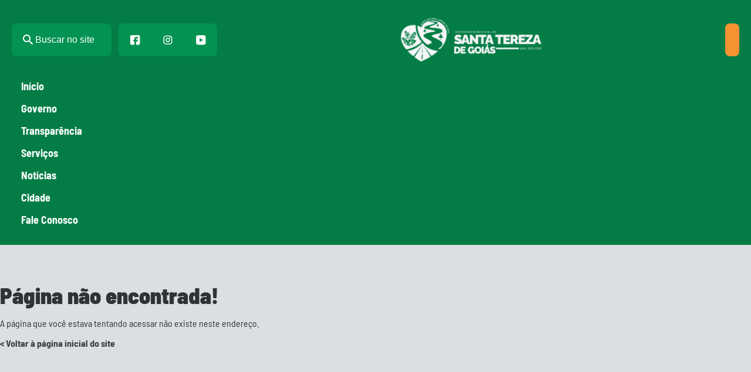

--- FILE ---
content_type: text/html; charset=UTF-8
request_url: https://santatereza.go.gov.br/category/esporte-e-lazer/
body_size: 20584
content:
<!DOCTYPE html>
<html lang="pt-BR">
<head>
	<meta charset="UTF-8" />
	<meta name="viewport" content="width=device-width, initial-scale=1" />
<script type='text/javascript'>
                    var time_popup = '';
                    var expiration_time = '1';
                    var format_time = 'horas';
                    var only_home = '';
        </script>	<style>img:is([sizes="auto" i], [sizes^="auto," i]) { contain-intrinsic-size: 3000px 1500px }</style>
	<title>Esporte e Lazer &#8211; Prefeitura Municipal de Santa Tereza de Goiás</title>
<meta name="robots" content="index, follow, max-snippet:-1, max-image-preview:large, max-video-preview:-1">
<link rel="canonical" href="https://santatereza.go.gov.br/category/esporte-e-lazer/">
<meta property="og:url" content="https://santatereza.go.gov.br/category/esporte-e-lazer/">
<meta property="og:site_name" content="Prefeitura Municipal de Santa Tereza de Goiás">
<meta property="og:locale" content="pt_BR">
<meta property="og:type" content="object">
<meta property="og:title" content="Esporte e Lazer - Prefeitura Municipal de Santa Tereza de Goiás">
<meta property="fb:pages" content="">
<meta property="fb:admins" content="">
<meta property="fb:app_id" content="">
<meta name="twitter:card" content="summary">
<meta name="twitter:site" content="">
<meta name="twitter:creator" content="">
<meta name="twitter:title" content="Esporte e Lazer - Prefeitura Municipal de Santa Tereza de Goiás">
<link rel='dns-prefetch' href='//connect.facebook.net' />
<link rel='dns-prefetch' href='//file.nucleogov.com.br' />
<link rel='dns-prefetch' href='//fonts.googleapis.com' />
<link rel="alternate" type="application/rss+xml" title="Feed para Prefeitura Municipal de Santa Tereza de Goiás &raquo;" href="https://santatereza.go.gov.br/feed/" />
<link rel="alternate" type="application/rss+xml" title="Feed de comentários para Prefeitura Municipal de Santa Tereza de Goiás &raquo;" href="https://santatereza.go.gov.br/comments/feed/" />
<link rel="alternate" type="application/rss+xml" title="Feed de categoria para Prefeitura Municipal de Santa Tereza de Goiás &raquo; Esporte e Lazer" href="https://santatereza.go.gov.br/category/esporte-e-lazer/feed/" />
<script>
window._wpemojiSettings = {"baseUrl":"https:\/\/s.w.org\/images\/core\/emoji\/16.0.1\/72x72\/","ext":".png","svgUrl":"https:\/\/s.w.org\/images\/core\/emoji\/16.0.1\/svg\/","svgExt":".svg","source":{"concatemoji":"https:\/\/santatereza.go.gov.br\/wp-includes\/js\/wp-emoji-release.min.js?ver=6.8.3"}};
/*! This file is auto-generated */
!function(s,n){var o,i,e;function c(e){try{var t={supportTests:e,timestamp:(new Date).valueOf()};sessionStorage.setItem(o,JSON.stringify(t))}catch(e){}}function p(e,t,n){e.clearRect(0,0,e.canvas.width,e.canvas.height),e.fillText(t,0,0);var t=new Uint32Array(e.getImageData(0,0,e.canvas.width,e.canvas.height).data),a=(e.clearRect(0,0,e.canvas.width,e.canvas.height),e.fillText(n,0,0),new Uint32Array(e.getImageData(0,0,e.canvas.width,e.canvas.height).data));return t.every(function(e,t){return e===a[t]})}function u(e,t){e.clearRect(0,0,e.canvas.width,e.canvas.height),e.fillText(t,0,0);for(var n=e.getImageData(16,16,1,1),a=0;a<n.data.length;a++)if(0!==n.data[a])return!1;return!0}function f(e,t,n,a){switch(t){case"flag":return n(e,"\ud83c\udff3\ufe0f\u200d\u26a7\ufe0f","\ud83c\udff3\ufe0f\u200b\u26a7\ufe0f")?!1:!n(e,"\ud83c\udde8\ud83c\uddf6","\ud83c\udde8\u200b\ud83c\uddf6")&&!n(e,"\ud83c\udff4\udb40\udc67\udb40\udc62\udb40\udc65\udb40\udc6e\udb40\udc67\udb40\udc7f","\ud83c\udff4\u200b\udb40\udc67\u200b\udb40\udc62\u200b\udb40\udc65\u200b\udb40\udc6e\u200b\udb40\udc67\u200b\udb40\udc7f");case"emoji":return!a(e,"\ud83e\udedf")}return!1}function g(e,t,n,a){var r="undefined"!=typeof WorkerGlobalScope&&self instanceof WorkerGlobalScope?new OffscreenCanvas(300,150):s.createElement("canvas"),o=r.getContext("2d",{willReadFrequently:!0}),i=(o.textBaseline="top",o.font="600 32px Arial",{});return e.forEach(function(e){i[e]=t(o,e,n,a)}),i}function t(e){var t=s.createElement("script");t.src=e,t.defer=!0,s.head.appendChild(t)}"undefined"!=typeof Promise&&(o="wpEmojiSettingsSupports",i=["flag","emoji"],n.supports={everything:!0,everythingExceptFlag:!0},e=new Promise(function(e){s.addEventListener("DOMContentLoaded",e,{once:!0})}),new Promise(function(t){var n=function(){try{var e=JSON.parse(sessionStorage.getItem(o));if("object"==typeof e&&"number"==typeof e.timestamp&&(new Date).valueOf()<e.timestamp+604800&&"object"==typeof e.supportTests)return e.supportTests}catch(e){}return null}();if(!n){if("undefined"!=typeof Worker&&"undefined"!=typeof OffscreenCanvas&&"undefined"!=typeof URL&&URL.createObjectURL&&"undefined"!=typeof Blob)try{var e="postMessage("+g.toString()+"("+[JSON.stringify(i),f.toString(),p.toString(),u.toString()].join(",")+"));",a=new Blob([e],{type:"text/javascript"}),r=new Worker(URL.createObjectURL(a),{name:"wpTestEmojiSupports"});return void(r.onmessage=function(e){c(n=e.data),r.terminate(),t(n)})}catch(e){}c(n=g(i,f,p,u))}t(n)}).then(function(e){for(var t in e)n.supports[t]=e[t],n.supports.everything=n.supports.everything&&n.supports[t],"flag"!==t&&(n.supports.everythingExceptFlag=n.supports.everythingExceptFlag&&n.supports[t]);n.supports.everythingExceptFlag=n.supports.everythingExceptFlag&&!n.supports.flag,n.DOMReady=!1,n.readyCallback=function(){n.DOMReady=!0}}).then(function(){return e}).then(function(){var e;n.supports.everything||(n.readyCallback(),(e=n.source||{}).concatemoji?t(e.concatemoji):e.wpemoji&&e.twemoji&&(t(e.twemoji),t(e.wpemoji)))}))}((window,document),window._wpemojiSettings);
</script>
		<style id="content-control-block-styles">
			@media (max-width: 640px) {
	.cc-hide-on-mobile {
		display: none !important;
	}
}
@media (min-width: 641px) and (max-width: 920px) {
	.cc-hide-on-tablet {
		display: none !important;
	}
}
@media (min-width: 921px) and (max-width: 1440px) {
	.cc-hide-on-desktop {
		display: none !important;
	}
}		</style>
		<style id='araguaia-accessibility-style-inline-css'>
.wp-block-araguaia-accessibility{align-items:flex-start;display:flex;left:100%;padding:0;position:fixed;top:18.5rem;transition:left .3s;z-index:999}@media only screen and (max-width:960px){.wp-block-araguaia-accessibility{display:none!important;flex-direction:column;justify-content:center;margin-left:0;width:100%}}.wp-block-araguaia-accessibility .wrapper-accessibility{align-items:center;border-radius:var(--wp--custom--border-radius-general) 0 0 var(--wp--custom--border-radius-general);box-shadow:var(--wp--preset--shadow--elevation-40);display:flex;flex-direction:column;left:-48px;position:absolute}.wp-block-araguaia-accessibility .wrapper-accessibility .icon{align-items:center;background:var(--wp--preset--color--grey-80);border-top-left-radius:var(--wp--custom--border-radius-general);color:var(--wp--preset--color--white);display:flex;font-size:32px;height:48px;justify-content:center;width:48px}.wp-block-araguaia-accessibility .wrapper-accessibility .text-wrapper{align-items:center;background:var(--wp--preset--color--white);border-bottom:2px solid var(--wp--preset--color--grey-80);border-bottom-left-radius:var(--wp--custom--border-radius-general);border-left:2px solid var(--wp--preset--color--grey-80);display:flex;justify-content:center;padding:12px 0 14px;width:100%}body.alto_contraste .wp-block-araguaia-accessibility .wrapper-accessibility .text-wrapper{border-top:1px solid #fff}.wp-block-araguaia-accessibility .wrapper-accessibility .text-wrapper h6{font-size:18px;writing-mode:sideways-lr}.wp-block-araguaia-accessibility .wrapper-accessibility:hover{cursor:pointer}.wp-block-araguaia-accessibility .popup-accessibility{backface-visibility:visible;background:var(--wp--preset--color--grey-10);border-radius:0 0 0 16px;box-shadow:var(--wp--preset--shadow--elevation-40);display:flex;flex-direction:column;gap:16px;min-width:280px;opacity:1;padding:16px;position:relative;right:0;top:100%;transition:visibility .3s,opacity .3s;visibility:visible;z-index:100}body.alto_contraste .wp-block-araguaia-accessibility .popup-accessibility{background:#000;border:1px solid #fff}.wp-block-araguaia-accessibility .popup-accessibility h6{color:var(--wp--preset--color--grey-80);font-size:var(--wp--preset--font-size--20);font-weight:600;line-height:130%}body.alto_contraste .wp-block-araguaia-accessibility .popup-accessibility h6{color:#fff}@media only screen and (max-width:960px){.wp-block-araguaia-accessibility .popup-accessibility{height:0;min-width:auto;overflow:hidden;position:unset!important;transition:height .3s,visibility .3s;width:100%}}.wp-block-araguaia-accessibility .popup-accessibility .popup-accessibility-wrapper{display:flex;flex-direction:column;width:100%}@media only screen and (max-width:960px){.wp-block-araguaia-accessibility .popup-accessibility .popup-accessibility-wrapper{border-radius:5px;box-shadow:unset}}.wp-block-araguaia-accessibility .popup-accessibility .popup-accessibility-wrapper h6{color:var(--wp--preset--color--grey-80);font-weight:700}.wp-block-araguaia-accessibility .popup-accessibility .popup-accessibility-wrapper .links-wrapper{background-color:var(--wp--preset--color--white);border:1px solid #dcdee0;border-radius:var(--wp--custom--border-radius-general);display:flex;flex-direction:column;overflow:hidden}.wp-block-araguaia-accessibility .popup-accessibility .popup-accessibility-wrapper .links-wrapper .link-wrapper{align-items:center;color:var(--wp--preset--color--grey-80);cursor:pointer;display:flex;font-size:var(--wp--preset--font-size--16);font-weight:400;justify-content:space-between;min-height:48px;padding:.9rem 1.6rem;position:relative;transition:.2s}@media only screen and (max-width:960px){.wp-block-araguaia-accessibility .popup-accessibility .popup-accessibility-wrapper .links-wrapper .link-wrapper{justify-content:center}}.wp-block-araguaia-accessibility .popup-accessibility .popup-accessibility-wrapper .links-wrapper .link-wrapper:not(:last-child){border-bottom:1px solid #dcdee0}.wp-block-araguaia-accessibility .popup-accessibility .popup-accessibility-wrapper .links-wrapper .link-wrapper:hover{background-color:var(--wp--preset--color--secondary-light);color:var(--wp--preset--color--secondary-heavy)}.wp-block-araguaia-accessibility .popup-accessibility .popup-accessibility-wrapper .links-wrapper .link-wrapper .icon{font-size:25px}.wp-block-araguaia-accessibility .popup-accessibility .popup-accessibility-wrapper .links-wrapper .link-wrapper.toggle:hover .toggle-switch:before{background:linear-gradient(180deg,#fff 0,#fff)}.wp-block-araguaia-accessibility .popup-accessibility .popup-accessibility-wrapper .links-wrapper .link-wrapper.toggle .toggle-switch{background-color:var(--wp--preset--color--grey-40);border-radius:24px;display:inline-block;height:24px;position:relative;transition:background .25s;vertical-align:middle;width:46px}.wp-block-araguaia-accessibility .popup-accessibility .popup-accessibility-wrapper .links-wrapper .link-wrapper.toggle .toggle-switch:after,.wp-block-araguaia-accessibility .popup-accessibility .popup-accessibility-wrapper .links-wrapper .link-wrapper.toggle .toggle-switch:before{content:""}.wp-block-araguaia-accessibility .popup-accessibility .popup-accessibility-wrapper .links-wrapper .link-wrapper.toggle .toggle-switch:before{background-color:var(--wp--preset--color--white);border-radius:50%;box-shadow:var(--wp--preset--shadow--shadow-20);display:block;height:20px;left:3px;position:absolute;top:2px;transition:left .25s;width:20px}body.alto_contraste .wp-block-araguaia-accessibility .popup-accessibility .popup-accessibility-wrapper .links-wrapper .link-wrapper.toggle .toggle-switch:before{top:1px!important}.wp-block-araguaia-accessibility .popup-accessibility .popup-accessibility-wrapper .links-wrapper .link-wrapper.toggle .toggle-checkbox{position:absolute;visibility:hidden}.wp-block-araguaia-accessibility .popup-accessibility .popup-accessibility-wrapper .links-wrapper .link-wrapper.toggle .toggle-checkbox:checked+.toggle-switch{background:#5db883}.wp-block-araguaia-accessibility .popup-accessibility .popup-accessibility-wrapper .links-wrapper .link-wrapper.toggle .toggle-checkbox:checked+.toggle-switch:before{left:23px}.wp-block-araguaia-accessibility.show{left:calc(100% - 280px);z-index:99999}

</style>
<style id='araguaia-search-style-inline-css'>
.wp-block-araguaia-search{--height:64px;align-items:center;cursor:pointer;display:flex;gap:1.2rem;height:var(--height)}.wp-block-araguaia-search.is-style-hdr-05,.wp-block-araguaia-search.is-style-hdr-06{justify-content:center;position:relative}.wp-block-araguaia-search.is-style-hdr-05 .wrapper,.wp-block-araguaia-search.is-style-hdr-06 .wrapper{align-items:center;background:var(--wp--preset--color--white);border-radius:var(--wp--custom--border-radius-general);display:flex;gap:8px;height:100%;position:absolute;right:0;transition:width .4s ease-in;width:0;z-index:999}.wp-block-araguaia-search.is-style-hdr-05 .wrapper.animated,.wp-block-araguaia-search.is-style-hdr-06 .wrapper.animated{border:1px solid var(--wp--preset--color--grey-30);padding:0 1.6rem;width:350px}.wp-block-araguaia-search.is-style-hdr-06 .wrapper{min-height:var(--height)}.wp-block-araguaia-search.is-style-hdr-06 .icon{color:var(--wp--preset--color--white)}.wp-block-araguaia-search .icon{align-items:center;display:flex;height:24px;justify-content:center;width:24px}.wp-block-araguaia-search .icon:before{color:inherit;font-size:24px}.wp-block-araguaia-search input{background-color:transparent!important;color:inherit;display:flex;flex:1;font-size:var(--wp--preset--font-size--16);opacity:1;transition:width .4s ease-in;width:100%}.wp-block-araguaia-search input::-moz-placeholder{color:inherit;opacity:1}.wp-block-araguaia-search input::placeholder{color:inherit;opacity:1}.wp-block-araguaia-search input::-ms-input-placeholder{color:inherit}.wp-block-araguaia-search.right,.wp-block-araguaia-search.right .wrapper{flex-direction:row-reverse}.wp-block-araguaia-search.is-style-button-icon .icon{background:var(--wp--preset--color--secondary);border-radius:var(--wp--custom--border-radius-general);color:var(--wp--preset--color--white);font-size:18px;height:40px;overflow:hidden;width:40px}

</style>
<style id='wp-block-separator-inline-css'>
@charset "UTF-8";.wp-block-separator{border:none;border-top:2px solid}:root :where(.wp-block-separator.is-style-dots){height:auto;line-height:1;text-align:center}:root :where(.wp-block-separator.is-style-dots):before{color:currentColor;content:"···";font-family:serif;font-size:1.5em;letter-spacing:2em;padding-left:2em}.wp-block-separator.is-style-dots{background:none!important;border:none!important}
</style>
<style id='wp-block-group-inline-css'>
.wp-block-group{box-sizing:border-box}:where(.wp-block-group.wp-block-group-is-layout-constrained){position:relative}
</style>
<style id='wp-block-site-logo-inline-css'>
.wp-block-site-logo{box-sizing:border-box;line-height:0}.wp-block-site-logo a{display:inline-block;line-height:0}.wp-block-site-logo.is-default-size img{height:auto;width:120px}.wp-block-site-logo img{height:auto;max-width:100%}.wp-block-site-logo a,.wp-block-site-logo img{border-radius:inherit}.wp-block-site-logo.aligncenter{margin-left:auto;margin-right:auto;text-align:center}:root :where(.wp-block-site-logo.is-style-rounded){border-radius:9999px}
</style>
<link rel='stylesheet' id='araguaia-menu-access-information-2-style-css' href='https://santatereza.go.gov.br/wp-content/themes/araguaia/bundle/blocks/menu-access-information-2/style-index.css?ver=1.0.6' media='all' />
<style id='wp-block-navigation-link-inline-css'>
.wp-block-navigation .wp-block-navigation-item__label{overflow-wrap:break-word}.wp-block-navigation .wp-block-navigation-item__description{display:none}.link-ui-tools{border-top:1px solid #f0f0f0;padding:8px}.link-ui-block-inserter{padding-top:8px}.link-ui-block-inserter__back{margin-left:8px;text-transform:uppercase}
</style>
<link rel='stylesheet' id='araguaia-mobile-menu-style-css' href='https://santatereza.go.gov.br/wp-content/themes/araguaia/bundle/blocks/mobile-menu/style-index.css?ver=1.0.3' media='all' />
<link rel='stylesheet' id='wp-block-navigation-css' href='https://santatereza.go.gov.br/wp-includes/blocks/navigation/style.min.css?ver=6.8.3' media='all' />
<link rel='stylesheet' id='araguaia-navigation-css' href='https://santatereza.go.gov.br/wp-content/themes/araguaia/bundle/blocks/core-navigation/style-index.css?ver=6.8.3' media='all' />
<style id='wp-block-heading-inline-css'>
h1.has-background,h2.has-background,h3.has-background,h4.has-background,h5.has-background,h6.has-background{padding:1.25em 2.375em}h1.has-text-align-left[style*=writing-mode]:where([style*=vertical-lr]),h1.has-text-align-right[style*=writing-mode]:where([style*=vertical-rl]),h2.has-text-align-left[style*=writing-mode]:where([style*=vertical-lr]),h2.has-text-align-right[style*=writing-mode]:where([style*=vertical-rl]),h3.has-text-align-left[style*=writing-mode]:where([style*=vertical-lr]),h3.has-text-align-right[style*=writing-mode]:where([style*=vertical-rl]),h4.has-text-align-left[style*=writing-mode]:where([style*=vertical-lr]),h4.has-text-align-right[style*=writing-mode]:where([style*=vertical-rl]),h5.has-text-align-left[style*=writing-mode]:where([style*=vertical-lr]),h5.has-text-align-right[style*=writing-mode]:where([style*=vertical-rl]),h6.has-text-align-left[style*=writing-mode]:where([style*=vertical-lr]),h6.has-text-align-right[style*=writing-mode]:where([style*=vertical-rl]){rotate:180deg}
</style>
<style id='wp-block-paragraph-inline-css'>
.is-small-text{font-size:.875em}.is-regular-text{font-size:1em}.is-large-text{font-size:2.25em}.is-larger-text{font-size:3em}.has-drop-cap:not(:focus):first-letter{float:left;font-size:8.4em;font-style:normal;font-weight:100;line-height:.68;margin:.05em .1em 0 0;text-transform:uppercase}body.rtl .has-drop-cap:not(:focus):first-letter{float:none;margin-left:.1em}p.has-drop-cap.has-background{overflow:hidden}:root :where(p.has-background){padding:1.25em 2.375em}:where(p.has-text-color:not(.has-link-color)) a{color:inherit}p.has-text-align-left[style*="writing-mode:vertical-lr"],p.has-text-align-right[style*="writing-mode:vertical-rl"]{rotate:180deg}
</style>
<style id='wp-block-button-inline-css'>
.wp-block-button__link{align-content:center;box-sizing:border-box;cursor:pointer;display:inline-block;height:100%;text-align:center;word-break:break-word}.wp-block-button__link.aligncenter{text-align:center}.wp-block-button__link.alignright{text-align:right}:where(.wp-block-button__link){border-radius:9999px;box-shadow:none;padding:calc(.667em + 2px) calc(1.333em + 2px);text-decoration:none}.wp-block-button[style*=text-decoration] .wp-block-button__link{text-decoration:inherit}.wp-block-buttons>.wp-block-button.has-custom-width{max-width:none}.wp-block-buttons>.wp-block-button.has-custom-width .wp-block-button__link{width:100%}.wp-block-buttons>.wp-block-button.has-custom-font-size .wp-block-button__link{font-size:inherit}.wp-block-buttons>.wp-block-button.wp-block-button__width-25{width:calc(25% - var(--wp--style--block-gap, .5em)*.75)}.wp-block-buttons>.wp-block-button.wp-block-button__width-50{width:calc(50% - var(--wp--style--block-gap, .5em)*.5)}.wp-block-buttons>.wp-block-button.wp-block-button__width-75{width:calc(75% - var(--wp--style--block-gap, .5em)*.25)}.wp-block-buttons>.wp-block-button.wp-block-button__width-100{flex-basis:100%;width:100%}.wp-block-buttons.is-vertical>.wp-block-button.wp-block-button__width-25{width:25%}.wp-block-buttons.is-vertical>.wp-block-button.wp-block-button__width-50{width:50%}.wp-block-buttons.is-vertical>.wp-block-button.wp-block-button__width-75{width:75%}.wp-block-button.is-style-squared,.wp-block-button__link.wp-block-button.is-style-squared{border-radius:0}.wp-block-button.no-border-radius,.wp-block-button__link.no-border-radius{border-radius:0!important}:root :where(.wp-block-button .wp-block-button__link.is-style-outline),:root :where(.wp-block-button.is-style-outline>.wp-block-button__link){border:2px solid;padding:.667em 1.333em}:root :where(.wp-block-button .wp-block-button__link.is-style-outline:not(.has-text-color)),:root :where(.wp-block-button.is-style-outline>.wp-block-button__link:not(.has-text-color)){color:currentColor}:root :where(.wp-block-button .wp-block-button__link.is-style-outline:not(.has-background)),:root :where(.wp-block-button.is-style-outline>.wp-block-button__link:not(.has-background)){background-color:initial;background-image:none}
</style>
<style id='wp-block-buttons-inline-css'>
.wp-block-buttons{box-sizing:border-box}.wp-block-buttons.is-vertical{flex-direction:column}.wp-block-buttons.is-vertical>.wp-block-button:last-child{margin-bottom:0}.wp-block-buttons>.wp-block-button{display:inline-block;margin:0}.wp-block-buttons.is-content-justification-left{justify-content:flex-start}.wp-block-buttons.is-content-justification-left.is-vertical{align-items:flex-start}.wp-block-buttons.is-content-justification-center{justify-content:center}.wp-block-buttons.is-content-justification-center.is-vertical{align-items:center}.wp-block-buttons.is-content-justification-right{justify-content:flex-end}.wp-block-buttons.is-content-justification-right.is-vertical{align-items:flex-end}.wp-block-buttons.is-content-justification-space-between{justify-content:space-between}.wp-block-buttons.aligncenter{text-align:center}.wp-block-buttons:not(.is-content-justification-space-between,.is-content-justification-right,.is-content-justification-left,.is-content-justification-center) .wp-block-button.aligncenter{margin-left:auto;margin-right:auto;width:100%}.wp-block-buttons[style*=text-decoration] .wp-block-button,.wp-block-buttons[style*=text-decoration] .wp-block-button__link{text-decoration:inherit}.wp-block-buttons.has-custom-font-size .wp-block-button__link{font-size:inherit}.wp-block-buttons .wp-block-button__link{width:100%}.wp-block-button.aligncenter{text-align:center}
</style>
<style id='wp-block-columns-inline-css'>
.wp-block-columns{align-items:normal!important;box-sizing:border-box;display:flex;flex-wrap:wrap!important}@media (min-width:782px){.wp-block-columns{flex-wrap:nowrap!important}}.wp-block-columns.are-vertically-aligned-top{align-items:flex-start}.wp-block-columns.are-vertically-aligned-center{align-items:center}.wp-block-columns.are-vertically-aligned-bottom{align-items:flex-end}@media (max-width:781px){.wp-block-columns:not(.is-not-stacked-on-mobile)>.wp-block-column{flex-basis:100%!important}}@media (min-width:782px){.wp-block-columns:not(.is-not-stacked-on-mobile)>.wp-block-column{flex-basis:0;flex-grow:1}.wp-block-columns:not(.is-not-stacked-on-mobile)>.wp-block-column[style*=flex-basis]{flex-grow:0}}.wp-block-columns.is-not-stacked-on-mobile{flex-wrap:nowrap!important}.wp-block-columns.is-not-stacked-on-mobile>.wp-block-column{flex-basis:0;flex-grow:1}.wp-block-columns.is-not-stacked-on-mobile>.wp-block-column[style*=flex-basis]{flex-grow:0}:where(.wp-block-columns){margin-bottom:1.75em}:where(.wp-block-columns.has-background){padding:1.25em 2.375em}.wp-block-column{flex-grow:1;min-width:0;overflow-wrap:break-word;word-break:break-word}.wp-block-column.is-vertically-aligned-top{align-self:flex-start}.wp-block-column.is-vertically-aligned-center{align-self:center}.wp-block-column.is-vertically-aligned-bottom{align-self:flex-end}.wp-block-column.is-vertically-aligned-stretch{align-self:stretch}.wp-block-column.is-vertically-aligned-bottom,.wp-block-column.is-vertically-aligned-center,.wp-block-column.is-vertically-aligned-top{width:100%}
</style>
<link rel='stylesheet' id='sbi_styles-css' href='https://santatereza.go.gov.br/wp-content/plugins/instagram-feed/css/sbi-styles.min.css?ver=6.9.1' media='all' />
<style id='wp-emoji-styles-inline-css'>

	img.wp-smiley, img.emoji {
		display: inline !important;
		border: none !important;
		box-shadow: none !important;
		height: 1em !important;
		width: 1em !important;
		margin: 0 0.07em !important;
		vertical-align: -0.1em !important;
		background: none !important;
		padding: 0 !important;
	}
</style>
<style id='wp-block-library-inline-css'>
:root{--wp-admin-theme-color:#007cba;--wp-admin-theme-color--rgb:0,124,186;--wp-admin-theme-color-darker-10:#006ba1;--wp-admin-theme-color-darker-10--rgb:0,107,161;--wp-admin-theme-color-darker-20:#005a87;--wp-admin-theme-color-darker-20--rgb:0,90,135;--wp-admin-border-width-focus:2px;--wp-block-synced-color:#7a00df;--wp-block-synced-color--rgb:122,0,223;--wp-bound-block-color:var(--wp-block-synced-color)}@media (min-resolution:192dpi){:root{--wp-admin-border-width-focus:1.5px}}.wp-element-button{cursor:pointer}:root{--wp--preset--font-size--normal:16px;--wp--preset--font-size--huge:42px}:root .has-very-light-gray-background-color{background-color:#eee}:root .has-very-dark-gray-background-color{background-color:#313131}:root .has-very-light-gray-color{color:#eee}:root .has-very-dark-gray-color{color:#313131}:root .has-vivid-green-cyan-to-vivid-cyan-blue-gradient-background{background:linear-gradient(135deg,#00d084,#0693e3)}:root .has-purple-crush-gradient-background{background:linear-gradient(135deg,#34e2e4,#4721fb 50%,#ab1dfe)}:root .has-hazy-dawn-gradient-background{background:linear-gradient(135deg,#faaca8,#dad0ec)}:root .has-subdued-olive-gradient-background{background:linear-gradient(135deg,#fafae1,#67a671)}:root .has-atomic-cream-gradient-background{background:linear-gradient(135deg,#fdd79a,#004a59)}:root .has-nightshade-gradient-background{background:linear-gradient(135deg,#330968,#31cdcf)}:root .has-midnight-gradient-background{background:linear-gradient(135deg,#020381,#2874fc)}.has-regular-font-size{font-size:1em}.has-larger-font-size{font-size:2.625em}.has-normal-font-size{font-size:var(--wp--preset--font-size--normal)}.has-huge-font-size{font-size:var(--wp--preset--font-size--huge)}.has-text-align-center{text-align:center}.has-text-align-left{text-align:left}.has-text-align-right{text-align:right}#end-resizable-editor-section{display:none}.aligncenter{clear:both}.items-justified-left{justify-content:flex-start}.items-justified-center{justify-content:center}.items-justified-right{justify-content:flex-end}.items-justified-space-between{justify-content:space-between}.screen-reader-text{border:0;clip-path:inset(50%);height:1px;margin:-1px;overflow:hidden;padding:0;position:absolute;width:1px;word-wrap:normal!important}.screen-reader-text:focus{background-color:#ddd;clip-path:none;color:#444;display:block;font-size:1em;height:auto;left:5px;line-height:normal;padding:15px 23px 14px;text-decoration:none;top:5px;width:auto;z-index:100000}html :where(.has-border-color){border-style:solid}html :where([style*=border-top-color]){border-top-style:solid}html :where([style*=border-right-color]){border-right-style:solid}html :where([style*=border-bottom-color]){border-bottom-style:solid}html :where([style*=border-left-color]){border-left-style:solid}html :where([style*=border-width]){border-style:solid}html :where([style*=border-top-width]){border-top-style:solid}html :where([style*=border-right-width]){border-right-style:solid}html :where([style*=border-bottom-width]){border-bottom-style:solid}html :where([style*=border-left-width]){border-left-style:solid}html :where(img[class*=wp-image-]){height:auto;max-width:100%}:where(figure){margin:0 0 1em}html :where(.is-position-sticky){--wp-admin--admin-bar--position-offset:var(--wp-admin--admin-bar--height,0px)}@media screen and (max-width:600px){html :where(.is-position-sticky){--wp-admin--admin-bar--position-offset:0px}}
</style>
<link rel='stylesheet' id='content-control-block-styles-css' href='https://santatereza.go.gov.br/wp-content/plugins/content-control/dist/style-block-editor.css?ver=2.6.5' media='all' />
<style id='global-styles-inline-css'>
:root{--wp--preset--aspect-ratio--square: 1;--wp--preset--aspect-ratio--4-3: 4/3;--wp--preset--aspect-ratio--3-4: 3/4;--wp--preset--aspect-ratio--3-2: 3/2;--wp--preset--aspect-ratio--2-3: 2/3;--wp--preset--aspect-ratio--16-9: 16/9;--wp--preset--aspect-ratio--9-16: 9/16;--wp--preset--color--black: #000000;--wp--preset--color--cyan-bluish-gray: #abb8c3;--wp--preset--color--white: #FFFFFF;--wp--preset--color--pale-pink: #f78da7;--wp--preset--color--vivid-red: #cf2e2e;--wp--preset--color--luminous-vivid-orange: #ff6900;--wp--preset--color--luminous-vivid-amber: #fcb900;--wp--preset--color--light-green-cyan: #7bdcb5;--wp--preset--color--vivid-green-cyan: #00d084;--wp--preset--color--pale-cyan-blue: #8ed1fc;--wp--preset--color--vivid-cyan-blue: #0693e3;--wp--preset--color--vivid-purple: #9b51e0;--wp--preset--color--primary: #039251;--wp--preset--color--primary-heavy: #037d45;--wp--preset--color--primary-light: #d5fbe5;--wp--preset--color--secondary: #f79233;--wp--preset--color--secondary-heavy: #f68922;--wp--preset--color--secondary-light: #fde9dc;--wp--preset--color--grey-80: #303234;--wp--preset--color--grey-70: #3d4043;--wp--preset--color--grey-60: #5c5f62;--wp--preset--color--grey-50: #828588;--wp--preset--color--grey-40: #aaadb0;--wp--preset--color--grey-35: #CFD2D4;--wp--preset--color--grey-30: #dcdee0;--wp--preset--color--grey-20: #eaebed;--wp--preset--color--grey-10: #f5f5f5;--wp--preset--color--transparent: transparent;--wp--preset--gradient--vivid-cyan-blue-to-vivid-purple: linear-gradient(135deg,rgba(6,147,227,1) 0%,rgb(155,81,224) 100%);--wp--preset--gradient--light-green-cyan-to-vivid-green-cyan: linear-gradient(135deg,rgb(122,220,180) 0%,rgb(0,208,130) 100%);--wp--preset--gradient--luminous-vivid-amber-to-luminous-vivid-orange: linear-gradient(135deg,rgba(252,185,0,1) 0%,rgba(255,105,0,1) 100%);--wp--preset--gradient--luminous-vivid-orange-to-vivid-red: linear-gradient(135deg,rgba(255,105,0,1) 0%,rgb(207,46,46) 100%);--wp--preset--gradient--very-light-gray-to-cyan-bluish-gray: linear-gradient(135deg,rgb(238,238,238) 0%,rgb(169,184,195) 100%);--wp--preset--gradient--cool-to-warm-spectrum: linear-gradient(135deg,rgb(74,234,220) 0%,rgb(151,120,209) 20%,rgb(207,42,186) 40%,rgb(238,44,130) 60%,rgb(251,105,98) 80%,rgb(254,248,76) 100%);--wp--preset--gradient--blush-light-purple: linear-gradient(135deg,rgb(255,206,236) 0%,rgb(152,150,240) 100%);--wp--preset--gradient--blush-bordeaux: linear-gradient(135deg,rgb(254,205,165) 0%,rgb(254,45,45) 50%,rgb(107,0,62) 100%);--wp--preset--gradient--luminous-dusk: linear-gradient(135deg,rgb(255,203,112) 0%,rgb(199,81,192) 50%,rgb(65,88,208) 100%);--wp--preset--gradient--pale-ocean: linear-gradient(135deg,rgb(255,245,203) 0%,rgb(182,227,212) 50%,rgb(51,167,181) 100%);--wp--preset--gradient--electric-grass: linear-gradient(135deg,rgb(202,248,128) 0%,rgb(113,206,126) 100%);--wp--preset--gradient--midnight: linear-gradient(135deg,rgb(2,3,129) 0%,rgb(40,116,252) 100%);--wp--preset--gradient--overlay-60: linear-gradient(180deg, rgba(0, 0, 0, 0.00) 0%, rgba(0, 0, 0, 0.60) 100%);;--wp--preset--gradient--overlay-01: linear-gradient(180deg, rgba(0, 0, 0, 0.00) 0%, rgba(0, 0, 0, 0.80) 100%);;--wp--preset--font-size--small: 13px;--wp--preset--font-size--medium: 20px;--wp--preset--font-size--large: 36px;--wp--preset--font-size--x-large: 42px;--wp--preset--font-size--12: 12px;--wp--preset--font-size--13: 13px;--wp--preset--font-size--14: 14px;--wp--preset--font-size--16: 16px;--wp--preset--font-size--18: 18px;--wp--preset--font-size--22: 22px;--wp--preset--font-size--24: 24px;--wp--preset--font-size--28: 2.8rem;--wp--preset--font-size--32: 3.2rem;--wp--preset--font-size--38: 3.8rem;--wp--preset--font-family--barlow-semi-condensed: "Barlow Semi Condensed", sans-serif;--wp--preset--spacing--20: 0.19rem;--wp--preset--spacing--30: 0.38rem;--wp--preset--spacing--40: 0.75rem;--wp--preset--spacing--50: 1.5rem;--wp--preset--spacing--60: 3rem;--wp--preset--spacing--70: 6rem;--wp--preset--spacing--80: 12rem;--wp--preset--shadow--natural: 6px 6px 9px rgba(0, 0, 0, 0.2);--wp--preset--shadow--deep: 12px 12px 50px rgba(0, 0, 0, 0.4);--wp--preset--shadow--sharp: 6px 6px 0px rgba(0, 0, 0, 0.2);--wp--preset--shadow--outlined: 6px 6px 0px -3px rgba(255, 255, 255, 1), 6px 6px rgba(0, 0, 0, 1);--wp--preset--shadow--crisp: 6px 6px 0px rgba(0, 0, 0, 1);--wp--preset--shadow--elevation-5: 0px 1px 2px rgba(0, 0, 0, 0.1), 0px 0px 4px rgba(0, 0, 0, 0.03);--wp--preset--shadow--elevation-minus-5: inset 0px 1px 2px rgba(0, 0, 0, 0.1);--wp--preset--shadow--elevation-10: 0px 2px 5px rgba(0, 0, 0, 0.08), 0px 0px 8px rgba(0, 0, 0, 0.04);--wp--preset--shadow--elevation-20:  0px 5px 6px rgba(0, 0, 0, 0.1), 0px 0px 8px rgba(0, 0, 0, 0.04);--wp--preset--shadow--elevation-30: 0px 10px 15px rgba(0, 0, 0, 0.15), 0px 0px 8px rgba(0, 0, 0, 0.05);--wp--preset--shadow--elevation-40: 0px 30px 60px rgba(0, 0, 0, 0.2), 0px 0px 20px rgba(0, 0, 0, 0.05);--wp--custom--border-radius-general: 8px;--wp--custom--border-radius-x-2: 16px;--wp--custom--border-radius-button: 40px;}:root { --wp--style--global--content-size: 1280px;--wp--style--global--wide-size: 100%; }:where(body) { margin: 0; }.wp-site-blocks > .alignleft { float: left; margin-right: 2em; }.wp-site-blocks > .alignright { float: right; margin-left: 2em; }.wp-site-blocks > .aligncenter { justify-content: center; margin-left: auto; margin-right: auto; }:where(.wp-site-blocks) > * { margin-block-start: 0px; margin-block-end: 0; }:where(.wp-site-blocks) > :first-child { margin-block-start: 0; }:where(.wp-site-blocks) > :last-child { margin-block-end: 0; }:root { --wp--style--block-gap: 0px; }:root :where(.is-layout-flow) > :first-child{margin-block-start: 0;}:root :where(.is-layout-flow) > :last-child{margin-block-end: 0;}:root :where(.is-layout-flow) > *{margin-block-start: 0px;margin-block-end: 0;}:root :where(.is-layout-constrained) > :first-child{margin-block-start: 0;}:root :where(.is-layout-constrained) > :last-child{margin-block-end: 0;}:root :where(.is-layout-constrained) > *{margin-block-start: 0px;margin-block-end: 0;}:root :where(.is-layout-flex){gap: 0px;}:root :where(.is-layout-grid){gap: 0px;}.is-layout-flow > .alignleft{float: left;margin-inline-start: 0;margin-inline-end: 2em;}.is-layout-flow > .alignright{float: right;margin-inline-start: 2em;margin-inline-end: 0;}.is-layout-flow > .aligncenter{margin-left: auto !important;margin-right: auto !important;}.is-layout-constrained > .alignleft{float: left;margin-inline-start: 0;margin-inline-end: 2em;}.is-layout-constrained > .alignright{float: right;margin-inline-start: 2em;margin-inline-end: 0;}.is-layout-constrained > .aligncenter{margin-left: auto !important;margin-right: auto !important;}.is-layout-constrained > :where(:not(.alignleft):not(.alignright):not(.alignfull)){max-width: var(--wp--style--global--content-size);margin-left: auto !important;margin-right: auto !important;}.is-layout-constrained > .alignwide{max-width: var(--wp--style--global--wide-size);}body .is-layout-flex{display: flex;}.is-layout-flex{flex-wrap: wrap;align-items: center;}.is-layout-flex > :is(*, div){margin: 0;}body .is-layout-grid{display: grid;}.is-layout-grid > :is(*, div){margin: 0;}body{background-color: #dbdee3;color: var(--wp--preset--color--grey-80);font-family: var(--wp--preset--font-family--barlow-semi-condensed);padding-top: 0px;padding-right: 0px;padding-bottom: 0px;padding-left: 0px;}a:where(:not(.wp-element-button)){font-family: var(--wp--preset--font-family--barlow-semi-condensed);text-decoration: underline;}h1, h2, h3, h4, h5, h6{font-family: var(--wp--preset--font-family--barlow-semi-condensed);}h1{font-size: var(--wp--preset--font-size--38);line-height: 120%;}h2{font-size: var(--wp--preset--font-size--32);line-height: 120%;}h3{font-size: var(--wp--preset--font-size--28);line-height: 120%;}h4{font-size: var(--wp--preset--font-size--24);line-height: 120%;}h5{font-size: var(--wp--preset--font-size--22);line-height: 120%;}h6{font-size: var(--wp--preset--font-size--18);line-height: 120%;}:root :where(.wp-element-button, .wp-block-button__link){background-color: #32373c;border-width: 0;color: #fff;font-family: var(--wp--preset--font-family--barlow-semi-condensed);font-size: inherit;line-height: inherit;padding: calc(0.667em + 2px) calc(1.333em + 2px);text-decoration: none;}:root :where(.wp-element-caption, .wp-block-audio figcaption, .wp-block-embed figcaption, .wp-block-gallery figcaption, .wp-block-image figcaption, .wp-block-table figcaption, .wp-block-video figcaption){font-family: var(--wp--preset--font-family--barlow-semi-condensed);}.has-black-color{color: var(--wp--preset--color--black) !important;}.has-cyan-bluish-gray-color{color: var(--wp--preset--color--cyan-bluish-gray) !important;}.has-white-color{color: var(--wp--preset--color--white) !important;}.has-pale-pink-color{color: var(--wp--preset--color--pale-pink) !important;}.has-vivid-red-color{color: var(--wp--preset--color--vivid-red) !important;}.has-luminous-vivid-orange-color{color: var(--wp--preset--color--luminous-vivid-orange) !important;}.has-luminous-vivid-amber-color{color: var(--wp--preset--color--luminous-vivid-amber) !important;}.has-light-green-cyan-color{color: var(--wp--preset--color--light-green-cyan) !important;}.has-vivid-green-cyan-color{color: var(--wp--preset--color--vivid-green-cyan) !important;}.has-pale-cyan-blue-color{color: var(--wp--preset--color--pale-cyan-blue) !important;}.has-vivid-cyan-blue-color{color: var(--wp--preset--color--vivid-cyan-blue) !important;}.has-vivid-purple-color{color: var(--wp--preset--color--vivid-purple) !important;}.has-primary-color{color: var(--wp--preset--color--primary) !important;}.has-primary-heavy-color{color: var(--wp--preset--color--primary-heavy) !important;}.has-primary-light-color{color: var(--wp--preset--color--primary-light) !important;}.has-secondary-color{color: var(--wp--preset--color--secondary) !important;}.has-secondary-heavy-color{color: var(--wp--preset--color--secondary-heavy) !important;}.has-secondary-light-color{color: var(--wp--preset--color--secondary-light) !important;}.has-grey-80-color{color: var(--wp--preset--color--grey-80) !important;}.has-grey-70-color{color: var(--wp--preset--color--grey-70) !important;}.has-grey-60-color{color: var(--wp--preset--color--grey-60) !important;}.has-grey-50-color{color: var(--wp--preset--color--grey-50) !important;}.has-grey-40-color{color: var(--wp--preset--color--grey-40) !important;}.has-grey-35-color{color: var(--wp--preset--color--grey-35) !important;}.has-grey-30-color{color: var(--wp--preset--color--grey-30) !important;}.has-grey-20-color{color: var(--wp--preset--color--grey-20) !important;}.has-grey-10-color{color: var(--wp--preset--color--grey-10) !important;}.has-transparent-color{color: var(--wp--preset--color--transparent) !important;}.has-black-background-color{background-color: var(--wp--preset--color--black) !important;}.has-cyan-bluish-gray-background-color{background-color: var(--wp--preset--color--cyan-bluish-gray) !important;}.has-white-background-color{background-color: var(--wp--preset--color--white) !important;}.has-pale-pink-background-color{background-color: var(--wp--preset--color--pale-pink) !important;}.has-vivid-red-background-color{background-color: var(--wp--preset--color--vivid-red) !important;}.has-luminous-vivid-orange-background-color{background-color: var(--wp--preset--color--luminous-vivid-orange) !important;}.has-luminous-vivid-amber-background-color{background-color: var(--wp--preset--color--luminous-vivid-amber) !important;}.has-light-green-cyan-background-color{background-color: var(--wp--preset--color--light-green-cyan) !important;}.has-vivid-green-cyan-background-color{background-color: var(--wp--preset--color--vivid-green-cyan) !important;}.has-pale-cyan-blue-background-color{background-color: var(--wp--preset--color--pale-cyan-blue) !important;}.has-vivid-cyan-blue-background-color{background-color: var(--wp--preset--color--vivid-cyan-blue) !important;}.has-vivid-purple-background-color{background-color: var(--wp--preset--color--vivid-purple) !important;}.has-primary-background-color{background-color: var(--wp--preset--color--primary) !important;}.has-primary-heavy-background-color{background-color: var(--wp--preset--color--primary-heavy) !important;}.has-primary-light-background-color{background-color: var(--wp--preset--color--primary-light) !important;}.has-secondary-background-color{background-color: var(--wp--preset--color--secondary) !important;}.has-secondary-heavy-background-color{background-color: var(--wp--preset--color--secondary-heavy) !important;}.has-secondary-light-background-color{background-color: var(--wp--preset--color--secondary-light) !important;}.has-grey-80-background-color{background-color: var(--wp--preset--color--grey-80) !important;}.has-grey-70-background-color{background-color: var(--wp--preset--color--grey-70) !important;}.has-grey-60-background-color{background-color: var(--wp--preset--color--grey-60) !important;}.has-grey-50-background-color{background-color: var(--wp--preset--color--grey-50) !important;}.has-grey-40-background-color{background-color: var(--wp--preset--color--grey-40) !important;}.has-grey-35-background-color{background-color: var(--wp--preset--color--grey-35) !important;}.has-grey-30-background-color{background-color: var(--wp--preset--color--grey-30) !important;}.has-grey-20-background-color{background-color: var(--wp--preset--color--grey-20) !important;}.has-grey-10-background-color{background-color: var(--wp--preset--color--grey-10) !important;}.has-transparent-background-color{background-color: var(--wp--preset--color--transparent) !important;}.has-black-border-color{border-color: var(--wp--preset--color--black) !important;}.has-cyan-bluish-gray-border-color{border-color: var(--wp--preset--color--cyan-bluish-gray) !important;}.has-white-border-color{border-color: var(--wp--preset--color--white) !important;}.has-pale-pink-border-color{border-color: var(--wp--preset--color--pale-pink) !important;}.has-vivid-red-border-color{border-color: var(--wp--preset--color--vivid-red) !important;}.has-luminous-vivid-orange-border-color{border-color: var(--wp--preset--color--luminous-vivid-orange) !important;}.has-luminous-vivid-amber-border-color{border-color: var(--wp--preset--color--luminous-vivid-amber) !important;}.has-light-green-cyan-border-color{border-color: var(--wp--preset--color--light-green-cyan) !important;}.has-vivid-green-cyan-border-color{border-color: var(--wp--preset--color--vivid-green-cyan) !important;}.has-pale-cyan-blue-border-color{border-color: var(--wp--preset--color--pale-cyan-blue) !important;}.has-vivid-cyan-blue-border-color{border-color: var(--wp--preset--color--vivid-cyan-blue) !important;}.has-vivid-purple-border-color{border-color: var(--wp--preset--color--vivid-purple) !important;}.has-primary-border-color{border-color: var(--wp--preset--color--primary) !important;}.has-primary-heavy-border-color{border-color: var(--wp--preset--color--primary-heavy) !important;}.has-primary-light-border-color{border-color: var(--wp--preset--color--primary-light) !important;}.has-secondary-border-color{border-color: var(--wp--preset--color--secondary) !important;}.has-secondary-heavy-border-color{border-color: var(--wp--preset--color--secondary-heavy) !important;}.has-secondary-light-border-color{border-color: var(--wp--preset--color--secondary-light) !important;}.has-grey-80-border-color{border-color: var(--wp--preset--color--grey-80) !important;}.has-grey-70-border-color{border-color: var(--wp--preset--color--grey-70) !important;}.has-grey-60-border-color{border-color: var(--wp--preset--color--grey-60) !important;}.has-grey-50-border-color{border-color: var(--wp--preset--color--grey-50) !important;}.has-grey-40-border-color{border-color: var(--wp--preset--color--grey-40) !important;}.has-grey-35-border-color{border-color: var(--wp--preset--color--grey-35) !important;}.has-grey-30-border-color{border-color: var(--wp--preset--color--grey-30) !important;}.has-grey-20-border-color{border-color: var(--wp--preset--color--grey-20) !important;}.has-grey-10-border-color{border-color: var(--wp--preset--color--grey-10) !important;}.has-transparent-border-color{border-color: var(--wp--preset--color--transparent) !important;}.has-vivid-cyan-blue-to-vivid-purple-gradient-background{background: var(--wp--preset--gradient--vivid-cyan-blue-to-vivid-purple) !important;}.has-light-green-cyan-to-vivid-green-cyan-gradient-background{background: var(--wp--preset--gradient--light-green-cyan-to-vivid-green-cyan) !important;}.has-luminous-vivid-amber-to-luminous-vivid-orange-gradient-background{background: var(--wp--preset--gradient--luminous-vivid-amber-to-luminous-vivid-orange) !important;}.has-luminous-vivid-orange-to-vivid-red-gradient-background{background: var(--wp--preset--gradient--luminous-vivid-orange-to-vivid-red) !important;}.has-very-light-gray-to-cyan-bluish-gray-gradient-background{background: var(--wp--preset--gradient--very-light-gray-to-cyan-bluish-gray) !important;}.has-cool-to-warm-spectrum-gradient-background{background: var(--wp--preset--gradient--cool-to-warm-spectrum) !important;}.has-blush-light-purple-gradient-background{background: var(--wp--preset--gradient--blush-light-purple) !important;}.has-blush-bordeaux-gradient-background{background: var(--wp--preset--gradient--blush-bordeaux) !important;}.has-luminous-dusk-gradient-background{background: var(--wp--preset--gradient--luminous-dusk) !important;}.has-pale-ocean-gradient-background{background: var(--wp--preset--gradient--pale-ocean) !important;}.has-electric-grass-gradient-background{background: var(--wp--preset--gradient--electric-grass) !important;}.has-midnight-gradient-background{background: var(--wp--preset--gradient--midnight) !important;}.has-overlay-60-gradient-background{background: var(--wp--preset--gradient--overlay-60) !important;}.has-overlay-01-gradient-background{background: var(--wp--preset--gradient--overlay-01) !important;}.has-small-font-size{font-size: var(--wp--preset--font-size--small) !important;}.has-medium-font-size{font-size: var(--wp--preset--font-size--medium) !important;}.has-large-font-size{font-size: var(--wp--preset--font-size--large) !important;}.has-x-large-font-size{font-size: var(--wp--preset--font-size--x-large) !important;}.has-12-font-size{font-size: var(--wp--preset--font-size--12) !important;}.has-13-font-size{font-size: var(--wp--preset--font-size--13) !important;}.has-14-font-size{font-size: var(--wp--preset--font-size--14) !important;}.has-16-font-size{font-size: var(--wp--preset--font-size--16) !important;}.has-18-font-size{font-size: var(--wp--preset--font-size--18) !important;}.has-22-font-size{font-size: var(--wp--preset--font-size--22) !important;}.has-24-font-size{font-size: var(--wp--preset--font-size--24) !important;}.has-28-font-size{font-size: var(--wp--preset--font-size--28) !important;}.has-32-font-size{font-size: var(--wp--preset--font-size--32) !important;}.has-38-font-size{font-size: var(--wp--preset--font-size--38) !important;}.has-barlow-semi-condensed-font-family{font-family: var(--wp--preset--font-family--barlow-semi-condensed) !important;}
:root :where(.wp-block-button .wp-block-button__link){background-color: var(--wp--preset--color--secondary);}
:root :where(.wp-block-heading){color: var(--wp--preset--color--grey-80);}
:root :where(p){font-size: var(--wp--preset--font-size--16);line-height: 120%;}
:root :where(p a:where(:not(.wp-element-button))){color: var(--wp--preset--color--secondary);}
</style>
<style id='core-block-supports-inline-css'>
.wp-container-content-95fa7573{flex-basis:170px;}.wp-container-araguaia-search-is-layout-2cba4f92{gap:12px;}.wp-container-content-d5c5dac1{flex-basis:12px;}.wp-container-core-group-is-layout-f24223ec{flex-wrap:nowrap;justify-content:center;}.wp-container-core-group-is-layout-23441af8{flex-wrap:nowrap;justify-content:center;}.wp-container-core-group-is-layout-ee85de42{flex-wrap:nowrap;gap:1px;justify-content:flex-start;align-items:stretch;}.wp-container-content-9cfa9a5a{flex-grow:1;}.wp-container-core-group-is-layout-cb46ffcb{flex-wrap:nowrap;justify-content:space-between;}.wp-container-core-navigation-is-layout-b2891da8{justify-content:space-between;}.wp-container-core-group-is-layout-b49bf190 > .alignfull{margin-right:calc(2rem * -1);margin-left:calc(2rem * -1);}.wp-container-core-group-is-layout-474ac5e5 > *{margin-block-start:0;margin-block-end:0;}.wp-container-core-group-is-layout-474ac5e5 > * + *{margin-block-start:1.5rem;margin-block-end:0;}.wp-elements-a79e4e2e73606820d83e6fbbb5ac0af7 a:where(:not(.wp-element-button)){color:var(--wp--preset--color--white);}.wp-container-core-group-is-layout-05f06116 > .alignfull{margin-right:calc(15px * -1);margin-left:calc(15px * -1);}.wp-elements-dff103a0101a42a99229b8024a1fbb5b a:where(:not(.wp-element-button)){color:var(--wp--preset--color--white);}.wp-elements-73986f9ce5ea390301120be4c14d1ca9 a:where(:not(.wp-element-button)){color:var(--wp--preset--color--white);}.wp-container-core-group-is-layout-3b4e9d3e{flex-wrap:nowrap;gap:1rem;}.wp-container-core-group-is-layout-b8e61980{gap:5px;justify-content:flex-start;}.wp-container-core-group-is-layout-7d290b49{gap:2.4rem;flex-direction:column;align-items:flex-start;}.wp-container-content-29dca9c1{flex-basis:300px;}.wp-container-core-group-is-layout-d62ac8f0{gap:3.2rem;flex-direction:column;align-items:flex-start;}.wp-container-core-group-is-layout-87684959 > .alignfull{margin-left:calc(2.4rem * -1);}.wp-container-core-navigation-is-layout-91b54b4f{gap:5px;flex-direction:column;align-items:flex-start;}.wp-container-core-column-is-layout-26ab3dbf > *{margin-block-start:0;margin-block-end:0;}.wp-container-core-column-is-layout-26ab3dbf > * + *{margin-block-start:1.6rem;margin-block-end:0;}.wp-container-content-0b6f749a{flex-basis:892px;}.wp-container-core-columns-is-layout-9f8d0b0c{flex-wrap:nowrap;gap:4.8rem 2em;}.wp-container-core-group-is-layout-81e713d4{flex-wrap:nowrap;gap:4rem;justify-content:space-between;align-items:flex-start;}.wp-container-core-group-is-layout-316735c9 > .alignfull{margin-right:calc(2rem * -1);margin-left:calc(2rem * -1);}.wp-container-core-group-is-layout-d9ea316c{flex-wrap:nowrap;justify-content:center;align-items:center;}.wp-container-content-9d25eabc{flex-basis:1px;}.wp-container-core-group-is-layout-6c531013{flex-wrap:nowrap;}.wp-container-core-group-is-layout-400a3ff4{flex-wrap:nowrap;gap:2rem;justify-content:space-between;}.wp-container-core-group-is-layout-3b0f2f7d > .alignfull{margin-right:calc(20px * -1);margin-left:calc(20px * -1);}
</style>
<style id='wp-block-template-skip-link-inline-css'>

		.skip-link.screen-reader-text {
			border: 0;
			clip-path: inset(50%);
			height: 1px;
			margin: -1px;
			overflow: hidden;
			padding: 0;
			position: absolute !important;
			width: 1px;
			word-wrap: normal !important;
		}

		.skip-link.screen-reader-text:focus {
			background-color: #eee;
			clip-path: none;
			color: #444;
			display: block;
			font-size: 1em;
			height: auto;
			left: 5px;
			line-height: normal;
			padding: 15px 23px 14px;
			text-decoration: none;
			top: 5px;
			width: auto;
			z-index: 100000;
		}
</style>
<link rel='stylesheet' id='nucleoweb-essentials-css' href='https://santatereza.go.gov.br/wp-content/plugins/nucleoweb-essentials/bundle/public.css?ver=1.3.33' media='all' />
<link rel='stylesheet' id='nucleoweb-essentials-custom-style-css' href='https://santatereza.go.gov.br/wp-content/uploads/nucleoweb-essentials/css/nucleoweb-essentials-custom.css?ver=1.3.33' media='all' />
<link rel='stylesheet' id='nucleoweb-essentials-fonts-css' href='https://santatereza.go.gov.br/wp-content/plugins/nucleoweb-essentials/assets/fonts/nucleoweb-essentials/styles.css?ver=1.3.33' media='all' />
<link rel='stylesheet' id='design-kit-icons-css' href='https://file.nucleogov.com.br/webfonts/design-kit-icons/styles.css?ver=1.3.33' media='all' />
<link rel='stylesheet' id='nucleoweb-material-icons-css' href='https://santatereza.go.gov.br/wp-content/plugins/nucleoweb-essentials/assets/fonts/nucleoweb-material-icons/styles.css?ver=1.3.33' media='all' />
<link rel='stylesheet' id='nucleoweb-material-icons-round-css' href='https://santatereza.go.gov.br/wp-content/plugins/nucleoweb-essentials/assets/fonts/nucleoweb-material-icons/css/round.css?ver=1.3.33' media='all' />
<link rel='stylesheet' id='nucleoweb-material-icons-default-css' href='https://santatereza.go.gov.br/wp-content/plugins/nucleoweb-essentials/assets/fonts/nucleoweb-material-icons/css/default.css?ver=1.3.33' media='all' />
<link rel='stylesheet' id='nucleogov-services-css' href='https://santatereza.go.gov.br/wp-content/plugins/nucleogov-services/bundle/public.css?ver=2.0.37' media='all' />
<link rel='stylesheet' id='nucleogov-services-custom-style-css' href='https://santatereza.go.gov.br/wp-content/uploads/nucleogov-services/css/nucleogov-services-custom-style.css?ver=v9' media='all' />
<link rel='stylesheet' id='nucleogov-services-fonts-css' href='https://santatereza.go.gov.br/wp-content/plugins/nucleogov-services/assets/fonts/nucleogov-services/styles.css?ver=2.0.37' media='all' />
<link rel='stylesheet' id='dashboard-google-fonts-css' href='https://fonts.googleapis.com/css2?family=Roboto:wght@300;400;700;800;900&#038;display=swap' media='all' />
<style id='araguaia-background-image-body-inline-css'>

                body{
                    --background-image: url("");
                    --background-position:  ;
                    --background-size: ;
                    --background-repeat: no-repeat;
                    background-attachment: fixed;
                }
        
</style>
<link rel='stylesheet' id='araguaia-icons-css' href='https://santatereza.go.gov.br/wp-content/themes/araguaia/assets/fonts/araguaia/styles.css?ver=2.1.86' media='all' />
<link rel='stylesheet' id='araguaia-style-css' href='https://santatereza.go.gov.br/wp-content/themes/araguaia/bundle/public.css?ver=2.1.86' media='all' />
<link rel='stylesheet' id='ouvidoria-button-style-css' href='https://santatereza.go.gov.br/wp-content/themes/araguaia/assets/ouvidoria-button.css?ver=2.1.86' media='all' />
<link rel='stylesheet' id='nwe-style-svg-icons-css' href='https://santatereza.go.gov.br/wp-content/plugins/nucleoweb-essentials//bundle/blocks/svg-icons.css?ver=1.0.0' media='all' />
<style id='block-visibility-screen-size-styles-inline-css'>
/* Large screens (desktops, 992px and up) */
@media ( min-width: 992px ) {
	.block-visibility-hide-large-screen {
		display: none !important;
	}
}

/* Medium screens (tablets, between 768px and 992px) */
@media ( min-width: 768px ) and ( max-width: 991.98px ) {
	.block-visibility-hide-medium-screen {
		display: none !important;
	}
}

/* Small screens (mobile devices, less than 768px) */
@media ( max-width: 767.98px ) {
	.block-visibility-hide-small-screen {
		display: none !important;
	}
}
</style>
<script src="https://santatereza.go.gov.br/wp-includes/js/dist/vendor/react.min.js?ver=18.3.1.1" id="react-js"></script>
<script src="https://santatereza.go.gov.br/wp-includes/js/dist/vendor/react-jsx-runtime.min.js?ver=18.3.1" id="react-jsx-runtime-js"></script>
<script src="https://santatereza.go.gov.br/wp-includes/js/dist/hooks.min.js?ver=4d63a3d491d11ffd8ac6" id="wp-hooks-js"></script>
<script src="https://santatereza.go.gov.br/wp-includes/js/dist/deprecated.min.js?ver=e1f84915c5e8ae38964c" id="wp-deprecated-js"></script>
<script src="https://santatereza.go.gov.br/wp-includes/js/dist/dom.min.js?ver=80bd57c84b45cf04f4ce" id="wp-dom-js"></script>
<script src="https://santatereza.go.gov.br/wp-includes/js/dist/vendor/react-dom.min.js?ver=18.3.1.1" id="react-dom-js"></script>
<script src="https://santatereza.go.gov.br/wp-includes/js/dist/escape-html.min.js?ver=6561a406d2d232a6fbd2" id="wp-escape-html-js"></script>
<script src="https://santatereza.go.gov.br/wp-includes/js/dist/element.min.js?ver=a4eeeadd23c0d7ab1d2d" id="wp-element-js"></script>
<script src="https://santatereza.go.gov.br/wp-includes/js/dist/is-shallow-equal.min.js?ver=e0f9f1d78d83f5196979" id="wp-is-shallow-equal-js"></script>
<script src="https://santatereza.go.gov.br/wp-includes/js/dist/i18n.min.js?ver=5e580eb46a90c2b997e6" id="wp-i18n-js"></script>
<script id="wp-i18n-js-after">
wp.i18n.setLocaleData( { 'text direction\u0004ltr': [ 'ltr' ] } );
</script>
<script id="wp-keycodes-js-translations">
( function( domain, translations ) {
	var localeData = translations.locale_data[ domain ] || translations.locale_data.messages;
	localeData[""].domain = domain;
	wp.i18n.setLocaleData( localeData, domain );
} )( "default", {"translation-revision-date":"2025-10-27 23:52:10+0000","generator":"GlotPress\/4.0.3","domain":"messages","locale_data":{"messages":{"":{"domain":"messages","plural-forms":"nplurals=2; plural=n > 1;","lang":"pt_BR"},"Tilde":["Til"],"Backtick":["Acento grave"],"Period":["Ponto"],"Comma":["V\u00edrgula"]}},"comment":{"reference":"wp-includes\/js\/dist\/keycodes.js"}} );
</script>
<script src="https://santatereza.go.gov.br/wp-includes/js/dist/keycodes.min.js?ver=034ff647a54b018581d3" id="wp-keycodes-js"></script>
<script src="https://santatereza.go.gov.br/wp-includes/js/dist/priority-queue.min.js?ver=9c21c957c7e50ffdbf48" id="wp-priority-queue-js"></script>
<script src="https://santatereza.go.gov.br/wp-includes/js/dist/compose.min.js?ver=84bcf832a5c99203f3db" id="wp-compose-js"></script>
<script src="https://santatereza.go.gov.br/wp-includes/js/dist/private-apis.min.js?ver=0f8478f1ba7e0eea562b" id="wp-private-apis-js"></script>
<script src="https://santatereza.go.gov.br/wp-includes/js/dist/redux-routine.min.js?ver=8bb92d45458b29590f53" id="wp-redux-routine-js"></script>
<script src="https://santatereza.go.gov.br/wp-includes/js/dist/data.min.js?ver=fe6c4835cd00e12493c3" id="wp-data-js"></script>
<script id="wp-data-js-after">
( function() {
	var userId = 0;
	var storageKey = "WP_DATA_USER_" + userId;
	wp.data
		.use( wp.data.plugins.persistence, { storageKey: storageKey } );
} )();
</script>
<script src="https://santatereza.go.gov.br/wp-includes/js/dist/dom-ready.min.js?ver=f77871ff7694fffea381" id="wp-dom-ready-js"></script>
<script id="araguaia-accessibility-view-script-js-extra">
var accessibilityObject = {"accessibilityLinks":{"acessibilidade":"https:\/\/santatereza.go.gov.br\/acessibilidade\/","mapaDoSite":"https:\/\/santatereza.go.gov.br\/mapa-do-site\/"},"searchPageLink":"https:\/\/santatereza.go.gov.br\/resultados-da-busca\/"};
var localizeScript = {"wp_rest_nonce":"78b487b504","rest_url":"https:\/\/santatereza.go.gov.br\/wp-json\/","homeUrl":"https:\/\/santatereza.go.gov.br","textDomain":"araguaia"};
</script>
<script src="https://santatereza.go.gov.br/wp-content/themes/araguaia/bundle/blocks/accessibility/view.js?ver=8e6dfa4426e2e542980f" id="araguaia-accessibility-view-script-js" defer data-wp-strategy="defer"></script>
<script src="https://santatereza.go.gov.br/wp-includes/js/dist/vendor/lodash.min.js?ver=4.17.21" id="lodash-js"></script>
<script id="lodash-js-after">
window.lodash = _.noConflict();
</script>
<script id="araguaia-search-view-script-js-extra">
var localizeScript = {"wp_rest_nonce":"78b487b504","rest_url":"https:\/\/santatereza.go.gov.br\/wp-json\/","homeUrl":"https:\/\/santatereza.go.gov.br","textDomain":"araguaia"};
</script>
<script src="https://santatereza.go.gov.br/wp-content/themes/araguaia/bundle/blocks/search/view.js?ver=dea0e1e78c118a63de46" id="araguaia-search-view-script-js" defer data-wp-strategy="defer"></script>
<script id="araguaia-menu-access-information-2-view-script-js-extra">
var menuAccessInformation_2Object = {"title":"Acesso \u00e0 Informa\u00e7\u00e3o  ","type":"api","sistemaGestao":null,"nucleoGov":"https:\/\/acessoainformacao.santatereza.go.gov.br\/","items":{"col1":[{"grupo":"Informa\u00e7\u00f5es Institucionais","modulos":[{"nome":"Estrutura Organizacional","link":"https:\/\/acessoainformacao.santatereza.go.gov.br\/cidadao\/informacao\/estruturaorganizacional"},{"nome":"Perguntas Frequentes","link":"https:\/\/acessoainformacao.santatereza.go.gov.br\/cidadao\/ouvidoria\/perguntas"},{"nome":"Radar da Transpar\u00eancia","link":"https:\/\/radardatransparencia.atricon.org.br"}]},{"grupo":"Conv\u00eanios e Transfer\u00eancias","modulos":[{"nome":"Conv\u00eanios e Transfer\u00eancias Recebidas","link":"https:\/\/acessoainformacao.santatereza.go.gov.br\/cidadao\/informacao\/convenios_tr"},{"nome":"Conv\u00eanios e Transfer\u00eancias Concedidas","link":"https:\/\/acessoainformacao.santatereza.go.gov.br\/cidadao\/informacao\/convenios_tc"},{"nome":"Parcerias, Acordos e Outros Termos","link":"https:\/\/acessoainformacao.santatereza.go.gov.br\/cidadao\/informacao\/parcerias_acordos"}]},{"grupo":"Contratos","modulos":[{"nome":"Contratos","link":"http:\/\/gestaopublica.santatereza.bsit-br.com.br\/portal\/contract-transparency.jsf"},{"nome":"Fiscais de Contratos","link":"http:\/\/gestaopublica.santatereza.bsit-br.com.br\/portal\/tax-contract.jsf"},{"nome":"Ordem Cronol\u00f3gica de Pagamentos","link":"http:\/\/gestaopublica.santatereza.bsit-br.com.br\/portal\/order-of-payment.jsf"}]},{"grupo":"Ouvidoria","modulos":[{"nome":"In\u00edcio","link":"https:\/\/acessoainformacao.santatereza.go.gov.br\/cidadao\/ouvidoria\/inicio"},{"nome":"Solicita\u00e7\u00e3o","link":"https:\/\/acessoainformacao.santatereza.go.gov.br\/cidadao\/ouvidoria\/solicitacaoservico"},{"nome":"Elogios","link":"https:\/\/acessoainformacao.santatereza.go.gov.br\/cidadao\/ouvidoria\/elogio"},{"nome":"Sugest\u00f5es","link":"https:\/\/acessoainformacao.santatereza.go.gov.br\/cidadao\/ouvidoria\/sugestao"},{"nome":"Reclama\u00e7\u00f5es","link":"https:\/\/acessoainformacao.santatereza.go.gov.br\/cidadao\/ouvidoria\/reclamacao"},{"nome":"Den\u00fancias","link":"https:\/\/acessoainformacao.santatereza.go.gov.br\/cidadao\/ouvidoria\/denuncia"},{"nome":"Carta de Servi\u00e7os aos Usu\u00e1rios","link":"https:\/\/acessoainformacao.santatereza.go.gov.br\/cidadao\/outras_informacoes\/mp\/id=1"}]},{"grupo":"Sa\u00fade","modulos":[{"nome":"Plano Municipal de Sa\u00fade","link":"https:\/\/acessoainformacao.santatereza.go.gov.br\/cidadao\/outras_informacoes\/plano_municipal_saude"},{"nome":"Programa\u00e7\u00e3o Anual da Sa\u00fade","link":"https:\/\/acessoainformacao.santatereza.go.gov.br\/cidadao\/outras_informacoes\/programacao_anual_saude"},{"nome":"Relat\u00f3rio de Gest\u00e3o da Sa\u00fade","link":"https:\/\/acessoainformacao.santatereza.go.gov.br\/cidadao\/outras_informacoes\/relatoriosanualdegestao"},{"nome":"Servi\u00e7os de Sa\u00fade (Escalas)","link":"https:\/\/acessoainformacao.santatereza.go.gov.br\/cidadao\/outras_informacoes\/escalasmedicas"},{"nome":"Lista de Medicamentos SUS","link":"https:\/\/acessoainformacao.santatereza.go.gov.br\/cidadao\/outras_informacoes\/medicamentos_sus"},{"nome":"Medicamentos de Alto Custo","link":"https:\/\/acessoainformacao.santatereza.go.gov.br\/cidadao\/outras_informacoes\/medicamentos_altocusto"},{"nome":"Estoques de Medicamentos das Farm\u00e1cias P\u00fablicas","link":"https:\/\/acessoainformacao.santatereza.go.gov.br\/cidadao\/outras_informacoes\/estoque_medicamentos_farmacias"},{"nome":"Lista de Espera da Regula\u00e7\u00e3o Municipal","link":"https:\/\/acessoainformacao.santatereza.go.gov.br\/cidadao\/outras_informacoes\/lista_espera_regulacoes"},{"nome":"Lista de Espera da Regula\u00e7\u00e3o Estadual","link":"https:\/\/indicadores.saude.go.gov.br\/public\/transparencia_regulacao.html"}]}],"col2":[{"grupo":"Atos Normativos","modulos":[{"nome":"Portarias","link":"https:\/\/acessoainformacao.santatereza.go.gov.br\/cidadao\/legislacao\/portarias"},{"nome":"Decretos","link":"https:\/\/acessoainformacao.santatereza.go.gov.br\/cidadao\/legislacao\/decretos"},{"nome":"Leis","link":"https:\/\/acessoainformacao.santatereza.go.gov.br\/cidadao\/legislacao\/leis"},{"nome":"Resolu\u00e7\u00f5es","link":"https:\/\/acessoainformacao.santatereza.go.gov.br\/cidadao\/legislacao\/resolucoes"}]},{"grupo":"Recursos Humanos","modulos":[{"nome":"Folha de Pagamento","link":"http:\/\/gestaopublica.santatereza.bsit-br.com.br\/portal\/employee-transparency.jsf"},{"nome":"Padr\u00e3o Remunerat\u00f3rio","link":"https:\/\/acessoainformacao.santatereza.go.gov.br\/cidadao\/transparencia\/padraoremuneratorio"},{"nome":"Lista de Estagi\u00e1rios","link":"https:\/\/acessoainformacao.santatereza.go.gov.br\/cidadao\/outras_informacoes\/lista_estagiarios"},{"nome":"Lista de Terceirizados","link":"https:\/\/acessoainformacao.santatereza.go.gov.br\/cidadao\/outras_informacoes\/lista_terceirizados"},{"nome":"Concursos P\u00fablicos","link":"https:\/\/acessoainformacao.santatereza.go.gov.br\/cidadao\/concursos_selecoes\/concursos"},{"nome":"Processos Seletivos","link":"https:\/\/acessoainformacao.santatereza.go.gov.br\/cidadao\/concursos_selecoes\/selecoes"},{"nome":"Elei\u00e7\u00e3o de Conselhos Municipais","link":"https:\/\/acessoainformacao.santatereza.go.gov.br\/cidadao\/concursos_selecoes\/eleicoes"}]},{"grupo":"Obras","modulos":[{"nome":"Acompanhamento de Obras","link":"http:\/\/gestaopublica.santatereza.bsit-br.com.br\/portal\/public-building-portal.jsf"},{"nome":"Consulta de Obras Paralisadas","link":"https:\/\/acessoainformacao.santatereza.go.gov.br\/cidadao\/informacao\/obras_paralisadas"}]},{"grupo":"LGPD e Governo Digital","modulos":[{"nome":"Encarregado LGPD","link":"https:\/\/acessoainformacao.santatereza.go.gov.br\/cidadao\/outras_informacoes\/encarregado_lgpd"},{"nome":"Pol\u00edtica de Privacidade","link":"https:\/\/acessoainformacao.santatereza.go.gov.br\/cidadao\/p\/politica_privacidade"},{"nome":"Servi\u00e7os","link":"https:\/\/santatereza.go.gov.br\/servicos\/"},{"nome":"Acesso automatizado (API)","link":"https:\/\/acessoainformacao.santatereza.go.gov.br\/cidadao\/outras_informacoes\/acesso_automatizado"},{"nome":"Regulamenta\u00e7\u00e3o Lei do Governo Digital","link":"https:\/\/acessoainformacao.santatereza.go.gov.br\/cidadao\/legislacao\/decreto\/id=6"},{"nome":"Pesquisas de Satisfa\u00e7\u00e3o","link":"https:\/\/acessoainformacao.santatereza.go.gov.br\/cidadao\/outras_informacoes\/pesquisas_satisfacao"}]},{"grupo":"Educa\u00e7\u00e3o","modulos":[{"nome":"Plano Municipal de Educa\u00e7\u00e3o Relat\u00f3rio de Resultados","link":"https:\/\/acessoainformacao.santatereza.go.gov.br\/cidadao\/outras_informacoes\/plano_municipal_educacao"},{"nome":"Lista de espera em creches","link":"https:\/\/acessoainformacao.santatereza.go.gov.br\/cidadao\/outras_informacoes\/lista_espera_creches"}]}],"col3":[{"grupo":"Receitas","modulos":[{"nome":"Receitas","link":"http:\/\/prefeituradesantatereza.sigepnet.com.br\/transparencia\/receitas.php"},{"nome":"Inscritos em D\u00edvida Ativa","link":"http:\/\/gestaopublica.santatereza.bsit-br.com.br\/portal\/debit-active-list.jsf"}]},{"grupo":"Di\u00e1rias","modulos":[{"nome":"Di\u00e1rias e Passagens","link":"http:\/\/prefeituradesantatereza.sigepnet.com.br\/informacao\/diarias.php"},{"nome":"Tabela de Valores de Di\u00e1rias","link":"https:\/\/acessoainformacao.santatereza.go.gov.br\/cidadao\/transparencia\/tabeladiarias"}]},{"grupo":"Planejamento e Presta\u00e7\u00e3o de Contas","modulos":[{"nome":"Presta\u00e7\u00e3o de Contas (Balan\u00e7o Anual)","link":"http:\/\/prefeituradesantatereza.sigepnet.com.br\/transparencia\/publicacoes_lrf.php"},{"nome":"Relat\u00f3rio de Gest\u00e3o ou Atividades","link":"https:\/\/acessoainformacao.santatereza.go.gov.br\/cidadao\/resp_fiscal\/relatorios_circunstanciados"},{"nome":"Parecer do Tribunal de Contas","link":"https:\/\/acessoainformacao.santatereza.go.gov.br\/cidadao\/resp_fiscal\/tcpareceres"},{"nome":"Julgamento de Contas pelo legislativo","link":"https:\/\/acessoainformacao.santatereza.go.gov.br\/cidadao\/resp_fiscal\/julgamento_contas"},{"nome":"Relat\u00f3rios de Gest\u00e3o Fiscal","link":"http:\/\/prefeituradesantatereza.sigepnet.com.br\/transparencia\/publicacoes_lrf.php"},{"nome":"Relat\u00f3rios Resumido de Execu\u00e7\u00e3o Or\u00e7ament\u00e1ria","link":"http:\/\/prefeituradesantatereza.sigepnet.com.br\/transparencia\/publicacoes_lrf.php"},{"nome":"Plano Estrat\u00e9gico","link":"https:\/\/acessoainformacao.santatereza.go.gov.br\/cidadao\/outras_informacoes\/plano_estrategico"},{"nome":"Planejamento Or\u00e7ament\u00e1rio","link":"https:\/\/acessoainformacao.santatereza.go.gov.br\/cidadao\/resp_fiscal\/planejamento"}]},{"grupo":"Ren\u00fancia de Receita","modulos":[{"nome":"Ren\u00fancias Fiscais","link":"https:\/\/acessoainformacao.santatereza.go.gov.br\/cidadao\/resp_fiscal\/renunciareceita"},{"nome":"Ren\u00fancias Pormenorizadas","link":"https:\/\/acessoainformacao.santatereza.go.gov.br\/cidadao\/resp_fiscal\/renuncias_pormenorizadas"},{"nome":"Ren\u00fancias por Incentivos Culturais","link":"https:\/\/acessoainformacao.santatereza.go.gov.br\/cidadao\/transparencia\/incentivos_projetos_culturais"}]},{"grupo":"Outras Informa\u00e7\u00f5es","modulos":[{"nome":"Planos Municipais","link":"https:\/\/acessoainformacao.santatereza.go.gov.br\/cidadao\/outras_informacoes\/planosmunicipais"},{"nome":"Refer\u00eancias Normativas","link":"https:\/\/acessoainformacao.santatereza.go.gov.br\/cidadao\/p\/referencias_normativas"},{"nome":"Gloss\u00e1rio e Termos T\u00e9cnicos","link":"https:\/\/acessoainformacao.santatereza.go.gov.br\/cidadao\/p\/glossario"},{"nome":"Precat\u00f3rios e Processos Judiciais Pagos","link":"https:\/\/acessoainformacao.santatereza.go.gov.br\/cidadao\/informacao\/mp\/id=6"},{"nome":"P\u00e1gina Oficial","link":"https:\/\/acessoainformacao.santatereza.go.gov.br\/"}]}],"col4":[{"grupo":"Despesas","modulos":[{"nome":"Despesas","link":"http:\/\/prefeituradesantatereza.sigepnet.com.br\/transparencia\/despesa_empenhada.php?portal=1"},{"nome":"Liquida\u00e7\u00f5es","link":"http:\/\/prefeituradesantatereza.sigepnet.com.br\/transparencia\/despesa_liquidada.php?portal=1"},{"nome":"Pagamentos","link":"http:\/\/prefeituradesantatereza.sigepnet.com.br\/transparencia\/despesa_paga.php?portal=1"}]},{"grupo":"Licita\u00e7\u00f5es","modulos":[{"nome":"Licita\u00e7\u00f5es","link":"http:\/\/gestaopublica.santatereza.bsit-br.com.br\/portal\/bidding-transparency.jsf"},{"nome":"Licita\u00e7\u00f5es Fracassadas e Desertas","link":"http:\/\/gestaopublica.santatereza.bsit-br.com.br\/portal\/bidding-transparency-failed-deserted.jsf"},{"nome":"Dispensas e Inexigibilidades","link":"http:\/\/gestaopublica.santatereza.bsit-br.com.br\/portal\/dispensation-bidding-transparency.jsf"},{"nome":"Plano de Contrata\u00e7\u00f5es Anual (PCA)","link":"https:\/\/acessoainformacao.santatereza.go.gov.br\/cidadao\/informacao\/plano_anual_contratacoes"},{"nome":"San\u00e7\u00f5es Administrativas","link":"https:\/\/acessoainformacao.santatereza.go.gov.br\/cidadao\/informacao\/sancoes_administrativas"},{"nome":"Ades\u00e3o Registro de Pre\u00e7o","link":"https:\/\/acessoainformacao.santatereza.go.gov.br\/informacao\/mp\/id=5"},{"nome":"Declara\u00e7\u00e3o de Inexist\u00eancia Ata de Ades\u00e3o (01\/01\/2022 at\u00e9 o presente momento)","link":"https:\/\/acessoainformacao.santatereza.go.gov.br\/informacao\/mp\/id=8"}]},{"grupo":"SIC","modulos":[{"nome":"SIC - Servi\u00e7o de Informa\u00e7\u00e3o ao Cidad\u00e3o","link":"https:\/\/acessoainformacao.santatereza.go.gov.br\/cidadao\/informacao\/sic"},{"nome":"Regulamenta\u00e7\u00e3o da LAI","link":"https:\/\/acessoainformacao.santatereza.go.gov.br\/cidadao\/legislacao\/decreto\/id=5"},{"nome":"Relat\u00f3rio Estat\u00edstico do e-SIC","link":"https:\/\/acessoainformacao.santatereza.go.gov.br\/impressao\/relatorio_sic"},{"nome":"Informa\u00e7\u00f5es Classificadas como Sigilosas","link":"https:\/\/acessoainformacao.santatereza.go.gov.br\/ouvidoria\/infoclassificadas"},{"nome":"Informa\u00e7\u00f5es Desclassificadas como Sigilosas","link":"https:\/\/acessoainformacao.santatereza.go.gov.br\/ouvidoria\/infodesclassificadas"}]},{"grupo":"Emendas Parlamentares","modulos":[{"nome":"Emendas Parlamentares","link":"https:\/\/acessoainformacao.santatereza.go.gov.br\/cidadao\/informacao\/emendas_parlamentares"},{"nome":"Emendas Pix","link":"https:\/\/acessoainformacao.santatereza.go.gov.br\/cidadao\/informacao\/emendas_pix"}]}]}};
var localizeScript = {"wp_rest_nonce":"78b487b504","rest_url":"https:\/\/santatereza.go.gov.br\/wp-json\/","homeUrl":"https:\/\/santatereza.go.gov.br","textDomain":"araguaia"};
</script>
<script src="https://santatereza.go.gov.br/wp-content/themes/araguaia/bundle/blocks/menu-access-information-2/view.js?ver=157ca36b053f7b4f77e9" id="araguaia-menu-access-information-2-view-script-js" defer data-wp-strategy="defer"></script>
<script id="araguaia-mobile-menu-view-script-js-extra">
var mobileMenuObject = {"navigationMenu":"<li class=\"wp-block-navigation-item wp-block-home-link\"><a class=\"wp-block-home-link__content wp-block-navigation-item__content\" href=\"https:\/\/santatereza.go.gov.br\" rel=\"home\">In\u00edcio<\/a><\/li>\n\n<li class=\" wp-block-navigation-item wp-block-navigation-link\"><a class=\"wp-block-navigation-item__content\"  href=\"https:\/\/santatereza.go.gov.br\/governo-e-secretarias\/\"><span class=\"wp-block-navigation-item__label\">Governo<\/span><\/a><\/li>\n\n<li class=\" wp-block-navigation-item wp-block-navigation-link\"><a class=\"wp-block-navigation-item__content\"  href=\"https:\/\/santatereza.go.gov.br\/transparencia\/\"><span class=\"wp-block-navigation-item__label\">Transpar\u00eancia<\/span><\/a><\/li>\n\n<li class=\" wp-block-navigation-item wp-block-navigation-link\"><a class=\"wp-block-navigation-item__content\"  href=\"https:\/\/santatereza.go.gov.br\/servicos\/\"><span class=\"wp-block-navigation-item__label\">Servi\u00e7os<\/span><\/a><\/li>\n\n<li class=\" wp-block-navigation-item wp-block-navigation-link\"><a class=\"wp-block-navigation-item__content\"  href=\"https:\/\/santatereza.go.gov.br\/noticias\/\"><span class=\"wp-block-navigation-item__label\">Not\u00edcias<\/span><\/a><\/li>\n\n<li class=\"wp-block-navigation-item has-child wp-block-navigation-submenu\"><a class=\"wp-block-navigation-item__content\" href=\"#\"><span class=\"wp-block-navigation-item__label\">Cidade<\/span><\/a><ul class=\"wp-block-navigation__submenu-container wp-block-navigation-submenu\"><li class=\" wp-block-navigation-item wp-block-navigation-link\"><a class=\"wp-block-navigation-item__content\"  href=\"https:\/\/santatereza.go.gov.br\/historia-da-cidade\/\"><span class=\"wp-block-navigation-item__label\">Historia da Cidade<\/span><\/a><\/li><li class=\" wp-block-navigation-item wp-block-navigation-link\"><a class=\"wp-block-navigation-item__content\"  href=\"https:\/\/santatereza.go.gov.br\/hino-municipal\/\"><span class=\"wp-block-navigation-item__label\">Hino Municipal<\/span><\/a><\/li><li class=\" wp-block-navigation-item wp-block-navigation-link\"><a class=\"wp-block-navigation-item__content\"  href=\"https:\/\/santatereza.go.gov.br\/simbolos-municipais\/\"><span class=\"wp-block-navigation-item__label\">S\u00edmbolos Municipais<\/span><\/a><\/li><li class=\" wp-block-navigation-item wp-block-navigation-link\"><a class=\"wp-block-navigation-item__content\"  href=\"https:\/\/santatereza.go.gov.br\/galeria-de-imagens\/\"><span class=\"wp-block-navigation-item__label\">Galeria de imagens<\/span><\/a><\/li><li class=\" wp-block-navigation-item wp-block-navigation-link\"><a class=\"wp-block-navigation-item__content\"  href=\"https:\/\/santatereza.go.gov.br\/galeria-de-videos\/\"><span class=\"wp-block-navigation-item__label\">Galeria de v\u00eddeos<\/span><\/a><\/li><\/ul><\/li>\n\n<li class=\" wp-block-navigation-item wp-block-navigation-link\"><a class=\"wp-block-navigation-item__content\"  href=\"https:\/\/santatereza.go.gov.br\/fale-conosco\/\"><span class=\"wp-block-navigation-item__label\">Fale Conosco<\/span><\/a><\/li>","accessibilityLinks":{"acessibilidade":"https:\/\/santatereza.go.gov.br\/acessibilidade\/","mapaDoSite":"https:\/\/santatereza.go.gov.br\/mapa-do-site\/"},"restUrl":"https:\/\/santatereza.go.gov.br\/wp-json\/","isPluginSealActive":""};
var localizeScript = {"wp_rest_nonce":"78b487b504","rest_url":"https:\/\/santatereza.go.gov.br\/wp-json\/","homeUrl":"https:\/\/santatereza.go.gov.br","textDomain":"araguaia"};
</script>
<script src="https://santatereza.go.gov.br/wp-content/themes/araguaia/bundle/blocks/mobile-menu/view.js?ver=138a488bd5cda4c8863c" id="araguaia-mobile-menu-view-script-js" defer data-wp-strategy="defer"></script>
<script src="https://santatereza.go.gov.br/wp-content/themes/araguaia/bundle/blocks/core-audio/view.js?ver=2959da7fab8251814896" id="wp-block-audio-view-script-js"></script>
<script src="https://santatereza.go.gov.br/wp-content/themes/araguaia/bundle/blocks/core-details/view.js?ver=b31eccaac72ad40c064c" id="wp-block-details-view-script-js"></script>
<script src="https://santatereza.go.gov.br/wp-content/themes/araguaia/bundle/blocks/core-quote/view.js?ver=843b76e2fd477801a4d9" id="wp-block-quote-view-script-js"></script>
<script src="https://santatereza.go.gov.br/wp-content/themes/araguaia/bundle/blocks/core-navigation/view.js?ver=1c50f385d0197dad3831" id="wp-block-navigation-view-script-js"></script>
<script src="https://santatereza.go.gov.br/wp-content/themes/araguaia/bundle/blocks/core-file/view.js?ver=94bbb6b69be9c9add9cc" id="wp-block-file-view-script-js"></script>
<script src="https://santatereza.go.gov.br/wp-includes/js/jquery/jquery.min.js?ver=3.7.1" id="jquery-core-js"></script>
<script src="https://santatereza.go.gov.br/wp-includes/js/jquery/jquery-migrate.min.js?ver=3.4.1" id="jquery-migrate-js"></script>
<script src="https://santatereza.go.gov.br/wp-includes/js/underscore.min.js?ver=1.13.7" id="underscore-js"></script>
<script id="nucleoweb-essentials-script-public-js-extra">
var wp_nucleoweb_essentials = {"rest_url":"https:\/\/santatereza.go.gov.br\/wp-json\/","wp_rest_nonce":"78b487b504","link_politica_privacidade":"http:\/\/acessoainformacao.santatereza.go.gov.br\/p\/politica_privacidade","label_politica_privacidade":"label-politicas","enable_next_post_script":"1"};
</script>
<script src="https://santatereza.go.gov.br/wp-content/plugins/nucleoweb-essentials/bundle/public.js?ver=1.3.33" id="nucleoweb-essentials-script-public-js"></script>
<script id="nucleogov-services-js-extra">
var wp_nucleogov_services = {"rest_url":"https:\/\/santatereza.go.gov.br\/wp-json\/","wp_rest_nonce":"78b487b504","wp_paginate":"false"};
</script>
<script src="https://santatereza.go.gov.br/wp-content/plugins/nucleogov-services/bundle/public.js?ver=22dae8f4578e793a87e5" id="nucleogov-services-js"></script>
<script id="nucleogov-services-js-after">
((fn) => {
                    if (document.attachEvent ? document.readyState === 'complete' : document.readyState !== 'loading') {
                        fn();
                    } else {
                        document.addEventListener('DOMContentLoaded', fn);
                    }
                })(() => {
                    function sidebarDinamic() {
                        var ELEM_WIDGET_SEARCH = document.querySelector('.widget-integrated-search-nucleogov');

                        if (ELEM_WIDGET_SEARCH) {
                            var ELEM_WIDTH = ELEM_WIDGET_SEARCH.offsetWidth;
                            var ELEM_STICKY = ELEM_WIDGET_SEARCH.querySelector('.sidebar-sticky');

                            if (ELEM_WIDTH < 700) {
                                if (ELEM_STICKY)
                                    ELEM_STICKY.classList.add('sidebar-mobile');
                                ELEM_WIDGET_SEARCH.classList.add('sidebar-mobile')
                            } else if (ELEM_WIDTH >= 700) {
                                if (ELEM_STICKY)
                                    ELEM_STICKY.classList.remove('sidebar-mobile');
                                ELEM_WIDGET_SEARCH.classList.add('sidebar-mobile');
                            }
                        }
                    }

                    sidebarDinamic();
                    window.addEventListener('resize', sidebarDinamic);
                });
</script>
<script async defer src="https://connect.facebook.net/en_US/sdk.js?ver=1#xfbml=1&amp;version=v3.2" id="araguaia-script-facebook-sdk-js"></script>
<link rel="next" href="https://santatereza.go.gov.br/category/esporte-e-lazer/page/2/"><link rel="https://api.w.org/" href="https://santatereza.go.gov.br/wp-json/" /><link rel="alternate" title="JSON" type="application/json" href="https://santatereza.go.gov.br/wp-json/wp/v2/categories/265" /><link rel="EditURI" type="application/rsd+xml" title="RSD" href="https://santatereza.go.gov.br/xmlrpc.php?rsd" />
<meta name="generator" content="WordPress 6.8.3" />
		<script>
			document.documentElement.className = document.documentElement.className.replace('no-js', 'js');
		</script>
				<style>
			.no-js img.lazyload {
				display: none;
			}

			figure.wp-block-image img.lazyloading {
				min-width: 150px;
			}

			.lazyload,
			.lazyloading {
				--smush-placeholder-width: 100px;
				--smush-placeholder-aspect-ratio: 1/1;
				width: var(--smush-placeholder-width) !important;
				aspect-ratio: var(--smush-placeholder-aspect-ratio) !important;
			}

						.lazyload, .lazyloading {
				opacity: 0;
			}

			.lazyloaded {
				opacity: 1;
				transition: opacity 400ms;
				transition-delay: 0ms;
			}

					</style>
		<script type="importmap" id="wp-importmap">
{"imports":{"@wordpress\/interactivity":"https:\/\/santatereza.go.gov.br\/wp-includes\/js\/dist\/script-modules\/interactivity\/index.min.js?ver=55aebb6e0a16726baffb"}}
</script>
<script type="module" src="https://santatereza.go.gov.br/wp-includes/js/dist/script-modules/block-library/navigation/view.min.js?ver=61572d447d60c0aa5240" id="@wordpress/block-library/navigation/view-js-module"></script>
<link rel="modulepreload" href="https://santatereza.go.gov.br/wp-includes/js/dist/script-modules/interactivity/index.min.js?ver=55aebb6e0a16726baffb" id="@wordpress/interactivity-js-modulepreload"><style class='wp-fonts-local'>
@font-face{font-family:"Barlow Semi Condensed";font-style:normal;font-weight:100;font-display:fallback;src:url('https://santatereza.go.gov.br/wp-content/uploads/fonts/wlphgxjLBV1hqnzfr-F8sEYMB0Yybp0mudRfG4qqKk8ogoSP.woff2') format('woff2');}
@font-face{font-family:"Barlow Semi Condensed";font-style:normal;font-weight:200;font-display:fallback;src:url('https://santatereza.go.gov.br/wp-content/uploads/fonts/wlpigxjLBV1hqnzfr-F8sEYMB0Yybp0mudRft6uPBWEki52WfA.woff2') format('woff2');}
@font-face{font-family:"Barlow Semi Condensed";font-style:normal;font-weight:300;font-display:fallback;src:url('https://santatereza.go.gov.br/wp-content/uploads/fonts/wlpigxjLBV1hqnzfr-F8sEYMB0Yybp0mudRf06iPBWEki52WfA.woff2') format('woff2');}
@font-face{font-family:"Barlow Semi Condensed";font-style:normal;font-weight:400;font-display:fallback;src:url('https://santatereza.go.gov.br/wp-content/uploads/fonts/wlpvgxjLBV1hqnzfr-F8sEYMB0Yybp0mudRneoCrCEo4gg.woff2') format('woff2');}
@font-face{font-family:"Barlow Semi Condensed";font-style:normal;font-weight:500;font-display:fallback;src:url('https://santatereza.go.gov.br/wp-content/uploads/fonts/wlpigxjLBV1hqnzfr-F8sEYMB0Yybp0mudRfi6mPBWEki52WfA.woff2') format('woff2');}
@font-face{font-family:"Barlow Semi Condensed";font-style:normal;font-weight:600;font-display:fallback;src:url('https://santatereza.go.gov.br/wp-content/uploads/fonts/wlpigxjLBV1hqnzfr-F8sEYMB0Yybp0mudRfp66PBWEki52WfA.woff2') format('woff2');}
@font-face{font-family:"Barlow Semi Condensed";font-style:normal;font-weight:700;font-display:fallback;src:url('https://santatereza.go.gov.br/wp-content/uploads/fonts/wlpigxjLBV1hqnzfr-F8sEYMB0Yybp0mudRfw6-PBWEki52WfA.woff2') format('woff2');}
@font-face{font-family:"Barlow Semi Condensed";font-style:normal;font-weight:800;font-display:fallback;src:url('https://santatereza.go.gov.br/wp-content/uploads/fonts/wlpigxjLBV1hqnzfr-F8sEYMB0Yybp0mudRf36yPBWEki52WfA.woff2') format('woff2');}
@font-face{font-family:"Barlow Semi Condensed";font-style:normal;font-weight:900;font-display:fallback;src:url('https://santatereza.go.gov.br/wp-content/uploads/fonts/wlpigxjLBV1hqnzfr-F8sEYMB0Yybp0mudRf-62PBWEki52WfA.woff2') format('woff2');}
@font-face{font-family:"Barlow Semi Condensed";font-style:italic;font-weight:100;font-display:fallback;src:url('https://santatereza.go.gov.br/wp-content/uploads/fonts/wlpjgxjLBV1hqnzfr-F8sEYMB0Yybp0mudRXfbLLIE4Kh5SPZWs.woff2') format('woff2');}
@font-face{font-family:"Barlow Semi Condensed";font-style:italic;font-weight:200;font-display:fallback;src:url('https://santatereza.go.gov.br/wp-content/uploads/fonts/wlpkgxjLBV1hqnzfr-F8sEYMB0Yybp0mudRXfbJnAWslqZiGfHK5.woff2') format('woff2');}
@font-face{font-family:"Barlow Semi Condensed";font-style:italic;font-weight:300;font-display:fallback;src:url('https://santatereza.go.gov.br/wp-content/uploads/fonts/wlpkgxjLBV1hqnzfr-F8sEYMB0Yybp0mudRXfbIDAmslqZiGfHK5.woff2') format('woff2');}
@font-face{font-family:"Barlow Semi Condensed";font-style:italic;font-weight:400;font-display:fallback;src:url('https://santatereza.go.gov.br/wp-content/uploads/fonts/wlphgxjLBV1hqnzfr-F8sEYMB0Yybp0mudRXfYqqKk8ogoSP.woff2') format('woff2');}
@font-face{font-family:"Barlow Semi Condensed";font-style:italic;font-weight:500;font-display:fallback;src:url('https://santatereza.go.gov.br/wp-content/uploads/fonts/wlpkgxjLBV1hqnzfr-F8sEYMB0Yybp0mudRXfbJbA2slqZiGfHK5.woff2') format('woff2');}
@font-face{font-family:"Barlow Semi Condensed";font-style:italic;font-weight:600;font-display:fallback;src:url('https://santatereza.go.gov.br/wp-content/uploads/fonts/wlpkgxjLBV1hqnzfr-F8sEYMB0Yybp0mudRXfbJ3BGslqZiGfHK5.woff2') format('woff2');}
@font-face{font-family:"Barlow Semi Condensed";font-style:italic;font-weight:700;font-display:fallback;src:url('https://santatereza.go.gov.br/wp-content/uploads/fonts/wlpkgxjLBV1hqnzfr-F8sEYMB0Yybp0mudRXfbITBWslqZiGfHK5.woff2') format('woff2');}
@font-face{font-family:"Barlow Semi Condensed";font-style:italic;font-weight:800;font-display:fallback;src:url('https://santatereza.go.gov.br/wp-content/uploads/fonts/wlpkgxjLBV1hqnzfr-F8sEYMB0Yybp0mudRXfbIPBmslqZiGfHK5.woff2') format('woff2');}
@font-face{font-family:"Barlow Semi Condensed";font-style:italic;font-weight:900;font-display:fallback;src:url('https://santatereza.go.gov.br/wp-content/uploads/fonts/wlpkgxjLBV1hqnzfr-F8sEYMB0Yybp0mudRXfbIrB2slqZiGfHK5.woff2') format('woff2');}
</style>
<link rel="icon" href="https://santatereza.go.gov.br/wp-content/uploads/2023/09/icon-150x150.png" sizes="32x32" />
<link rel="icon" href="https://santatereza.go.gov.br/wp-content/uploads/2023/09/icon.png" sizes="192x192" />
<link rel="apple-touch-icon" href="https://santatereza.go.gov.br/wp-content/uploads/2023/09/icon.png" />
<meta name="msapplication-TileImage" content="https://santatereza.go.gov.br/wp-content/uploads/2023/09/icon.png" />
</head>

<body class="archive category category-esporte-e-lazer category-265 wp-custom-logo wp-embed-responsive wp-theme-araguaia">

<div class="wp-site-blocks">        <div class="wp-block-araguaia-accessibility">
        </div>
        

<header class="wp-block-template-part">
<div class="wp-block-group has-primary-heavy-background-color has-background is-content-justification-center is-layout-constrained wp-container-core-group-is-layout-b49bf190 wp-block-group-is-layout-constrained" style="padding-top:2.4rem;padding-right:2rem;padding-bottom:2.4rem;padding-left:2rem">
<div class="wp-block-group large-hidden is-content-justification-space-between is-nowrap is-layout-flex wp-container-core-group-is-layout-cb46ffcb wp-block-group-is-layout-flex">        <form style="--height: 56px; padding-left:1.6rem;padding-right:1.6rem;" class="left has-border-color border-radius-general is-style-default wp-block-araguaia-search has-text-color has-white-color has-background has-primary-background-color wp-container-content-95fa7573 is-layout-flex wp-container-araguaia-search-is-layout-2cba4f92 wp-block-search-is-layout-flex" role="search" method="get" action="https://santatereza.go.gov.br" data-for-api="" data-placeholder="Buscar no site">
            <i class='icon nmi-default-search has-background'></i>
                            <input type="text" placeholder="Buscar no site" name="s"
                       class="has-background"/>
                    </form>
        


<hr class="wp-block-separator has-text-color has-primary-heavy-color has-alpha-channel-opacity has-primary-heavy-background-color has-background wp-container-content-d5c5dac1"/>



<div class="wp-block-group border-radius-general has-border-color overflow-hidden has-primary-heavy-background-color has-background is-content-justification-left is-nowrap is-layout-flex wp-container-core-group-is-layout-ee85de42 wp-block-group-is-layout-flex">
<div class="wp-block-group has-primary-background-color has-background is-horizontal is-content-justification-center is-nowrap is-layout-flex wp-container-core-group-is-layout-f24223ec wp-block-group-is-layout-flex"><a style="display: flex; padding-top:19px;padding-bottom:19px;padding-left:19px;padding-right:19px;" class="hover-color-secondary wp-block-araguaia-get-option" href='https://www.facebook.com/governodesantatereza/?locale=pt_BR' target='_blank'>
        <i class="nmi-default-facebook wp-block-nwe-svg-icons has-text-color has-white-color has-18-font-size"></i>
        
</a></div>



<div class="wp-block-group has-primary-background-color has-background is-content-justification-center is-nowrap is-layout-flex wp-container-core-group-is-layout-23441af8 wp-block-group-is-layout-flex"><a style="display: flex; padding-top:19px;padding-bottom:19px;padding-left:19px;padding-right:19px;" class="hover-color-secondary wp-block-araguaia-get-option" href='https://www.instagram.com/santaterezadegoias/' target='_blank'>
        <i class="nmi-default-instagram wp-block-nwe-svg-icons has-text-color has-white-color has-18-font-size"></i>
        
</a></div>



<div class="wp-block-group has-primary-background-color has-background is-content-justification-center is-nowrap is-layout-flex wp-container-core-group-is-layout-23441af8 wp-block-group-is-layout-flex"><a style="display: flex; padding-top:19px;padding-bottom:19px;padding-left:19px;padding-right:19px;" class="hover-color-secondary wp-block-araguaia-get-option" href='https://www.youtube.com/@santaterezadegoias/videos' target='_blank'>
        <i class="nmi-default-youtube-round wp-block-nwe-svg-icons has-text-color has-white-color has-18-font-size"></i>
        
</a></div>
</div>



<div class="wp-block-group wp-container-content-9cfa9a5a is-content-justification-center is-nowrap is-layout-flex wp-container-core-group-is-layout-23441af8 wp-block-group-is-layout-flex"><div class="wp-block-site-logo"><a href="https://santatereza.go.gov.br/" class="custom-logo-link" rel="home"><img width="264" height="88" data-src="https://santatereza.go.gov.br/wp-content/uploads/2023/12/Logo.png" class="custom-logo lazyload" alt="Prefeitura Municipal de Santa Tereza de Goiás" decoding="async" data-srcset="https://santatereza.go.gov.br/wp-content/uploads/2023/12/Logo.png 524w, https://santatereza.go.gov.br/wp-content/uploads/2023/12/Logo-300x100.png 300w" data-sizes="(max-width: 264px) 100vw, 264px" src="[data-uri]" style="--smush-placeholder-width: 264px; --smush-placeholder-aspect-ratio: 264/88;" /></a></div></div>


        <div style="min-height:56px;" class="has-border-color has-background wp-block-araguaia-menu-access-information-2"></div>
        </div>



<div class="wp-block-group desktop-hidden is-content-justification-space-between is-nowrap is-layout-flex wp-container-core-group-is-layout-cb46ffcb wp-block-group-is-layout-flex">
<div class="wp-block-group is-content-justification-space-between is-nowrap is-layout-flex wp-container-core-group-is-layout-cb46ffcb wp-block-group-is-layout-flex"><div class="wp-block-site-logo"><a href="https://santatereza.go.gov.br/" class="custom-logo-link" rel="home"><img width="260" height="86" data-src="https://santatereza.go.gov.br/wp-content/uploads/2023/12/Logo.png" class="custom-logo lazyload" alt="Prefeitura Municipal de Santa Tereza de Goiás" decoding="async" data-srcset="https://santatereza.go.gov.br/wp-content/uploads/2023/12/Logo.png 524w, https://santatereza.go.gov.br/wp-content/uploads/2023/12/Logo-300x100.png 300w" data-sizes="(max-width: 260px) 100vw, 260px" src="[data-uri]" style="--smush-placeholder-width: 260px; --smush-placeholder-aspect-ratio: 260/86;" /></a></div></div>


        <div class="is-style-hdr-05 wp-block-araguaia-mobile-menu"></div>
        </div>



<div class="wp-block-group large-hidden is-layout-constrained wp-block-group-is-layout-constrained" style="padding-top:1.6rem"><nav style="font-style:normal;font-weight:700;" class="has-text-color has-white-color has-18-font-size items-justified-space-between is-style-background is-style-hdr-03 wp-block-navigation is-content-justification-space-between is-layout-flex wp-container-core-navigation-is-layout-b2891da8 wp-block-navigation-is-layout-flex" aria-label="Menu principal (Home)"><ul style="font-style:normal;font-weight:700;" class="wp-block-navigation__container has-text-color has-white-color has-18-font-size items-justified-space-between is-style-background is-style-hdr-03 wp-block-navigation has-18-font-size"><li class="has-text-color has-white-color has-18-font-size wp-block-navigation-item wp-block-home-link"><a class="wp-block-home-link__content wp-block-navigation-item__content" href="https://santatereza.go.gov.br" rel="home">Início</a></li><li class="has-18-font-size wp-block-navigation-item wp-block-navigation-link"><a class="wp-block-navigation-item__content"  href="https://santatereza.go.gov.br/governo-e-secretarias/"><span class="wp-block-navigation-item__label">Governo</span></a></li><li class="has-18-font-size wp-block-navigation-item wp-block-navigation-link"><a class="wp-block-navigation-item__content"  href="https://santatereza.go.gov.br/transparencia/"><span class="wp-block-navigation-item__label">Transparência</span></a></li><li class="has-18-font-size wp-block-navigation-item wp-block-navigation-link"><a class="wp-block-navigation-item__content"  href="https://santatereza.go.gov.br/servicos/"><span class="wp-block-navigation-item__label">Serviços</span></a></li><li class="has-18-font-size wp-block-navigation-item wp-block-navigation-link"><a class="wp-block-navigation-item__content"  href="https://santatereza.go.gov.br/noticias/"><span class="wp-block-navigation-item__label">Notícias</span></a></li><li class="wp-block-navigation-item has-18-font-size has-child wp-block-navigation-submenu"><a class="wp-block-navigation-item__content" href="#"><span class="wp-block-navigation-item__label">Cidade</span></a><ul class="wp-block-navigation__submenu-container wp-block-navigation-submenu"><li class="has-18-font-size wp-block-navigation-item wp-block-navigation-link"><a class="wp-block-navigation-item__content"  href="https://santatereza.go.gov.br/historia-da-cidade/"><span class="wp-block-navigation-item__label">Historia da Cidade</span></a></li><li class="has-18-font-size wp-block-navigation-item wp-block-navigation-link"><a class="wp-block-navigation-item__content"  href="https://santatereza.go.gov.br/hino-municipal/"><span class="wp-block-navigation-item__label">Hino Municipal</span></a></li><li class="has-18-font-size wp-block-navigation-item wp-block-navigation-link"><a class="wp-block-navigation-item__content"  href="https://santatereza.go.gov.br/simbolos-municipais/"><span class="wp-block-navigation-item__label">Símbolos Municipais</span></a></li><li class="has-18-font-size wp-block-navigation-item wp-block-navigation-link"><a class="wp-block-navigation-item__content"  href="https://santatereza.go.gov.br/galeria-de-imagens/"><span class="wp-block-navigation-item__label">Galeria de imagens</span></a></li><li class="has-18-font-size wp-block-navigation-item wp-block-navigation-link"><a class="wp-block-navigation-item__content"  href="https://santatereza.go.gov.br/galeria-de-videos/"><span class="wp-block-navigation-item__label">Galeria de vídeos</span></a></li></ul></li><li class="has-18-font-size wp-block-navigation-item wp-block-navigation-link"><a class="wp-block-navigation-item__content"  href="https://santatereza.go.gov.br/fale-conosco/"><span class="wp-block-navigation-item__label">Fale Conosco</span></a></li></ul></nav></div>
</div>
</header>


<div class="wp-block-group is-layout-constrained wp-container-core-group-is-layout-474ac5e5 wp-block-group-is-layout-constrained" style="padding-top:6.4rem;padding-bottom:6.4rem">
<h1 class="wp-block-heading has-text-align-left has-grey-80-color has-text-color has-38-font-size" style="margin-bottom:15px;font-style:normal;font-weight:900">Página não encontrada!</h1>



<p class="has-text-align-left has-grey-80-color has-text-color has-16-px-font-size">A página que você estava tentando acessar não existe neste endereço.<a href="https://www.goiania.go.gov.br"></a></p>



<div class="wp-block-buttons is-layout-flex wp-block-buttons-is-layout-flex">
<div class="wp-block-button has-custom-font-size has-16-px-font-size"><a class="wp-block-button__link has-grey-70-color has-transparent-background-color has-text-color has-background wp-element-button" href="/" style="padding-top:0px;padding-right:0px;padding-bottom:0px;padding-left:0px"><strong>&lt; Voltar à página inicial do site</strong></a></div>
</div>
</div>


<footer class="wp-block-template-part">
<div class="wp-block-group has-primary-heavy-background-color has-background is-layout-constrained wp-container-core-group-is-layout-316735c9 wp-block-group-is-layout-constrained" style="padding-right:2rem;padding-left:2rem">
<div class="wp-block-group large-flex-column is-content-justification-space-between is-nowrap is-layout-flex wp-container-core-group-is-layout-81e713d4 wp-block-group-is-layout-flex" style="padding-top:6.4rem;padding-bottom:6.4rem">
<div class="wp-block-group large-flex-basis-full wp-container-content-29dca9c1 is-vertical is-layout-flex wp-container-core-group-is-layout-d62ac8f0 wp-block-group-is-layout-flex">
<div class="wp-block-group smartphone-justify-start tablet-justify-start is-nowrap is-layout-flex wp-container-core-group-is-layout-3b4e9d3e wp-block-group-is-layout-flex"><a style="display: flex;" class="wp-block-araguaia-get-option" href='https://www.facebook.com/governodesantatereza/?locale=pt_BR' target='_blank'>

<div class="wp-block-group border-radius-general has-secondary-background-color has-background is-layout-constrained wp-container-core-group-is-layout-05f06116 wp-block-group-is-layout-constrained" style="padding-top:15px;padding-right:15px;padding-bottom:15px;padding-left:15px">        <i style="font-size:18px;" class="nmi-default-facebook wp-elements-a79e4e2e73606820d83e6fbbb5ac0af7 wp-block-nwe-svg-icons has-text-color has-white-color"></i>
        </div>

</a>

<a style="display: flex;" class="wp-block-araguaia-get-option" href='https://www.instagram.com/santaterezadegoias/' target='_blank'>

<div class="wp-block-group border-radius-general has-secondary-background-color has-background is-layout-constrained wp-container-core-group-is-layout-05f06116 wp-block-group-is-layout-constrained" style="padding-top:15px;padding-right:15px;padding-bottom:15px;padding-left:15px">        <i style="font-size:18px;" class="nmi-default-instagram wp-elements-dff103a0101a42a99229b8024a1fbb5b wp-block-nwe-svg-icons has-text-color has-white-color"></i>
        </div>

</a>

<a style="display: flex;" class="wp-block-araguaia-get-option" href='https://www.youtube.com/@santaterezadegoias/videos' target='_blank'>

<div class="wp-block-group border-radius-general has-secondary-background-color has-background is-layout-constrained wp-container-core-group-is-layout-05f06116 wp-block-group-is-layout-constrained" style="padding-top:15px;padding-right:15px;padding-bottom:15px;padding-left:15px">        <i style="font-size:18px;" class="nmi-default-youtube-round wp-elements-73986f9ce5ea390301120be4c14d1ca9 wp-block-nwe-svg-icons has-text-color has-white-color"></i>
        </div>

</a></div>



<div class="wp-block-group is-vertical is-layout-flex wp-container-core-group-is-layout-7d290b49 wp-block-group-is-layout-flex">
<div class="wp-block-group is-content-justification-left is-layout-flex wp-container-core-group-is-layout-b8e61980 wp-block-group-is-layout-flex">
<p class="has-white-color has-text-color has-16-font-size" style="font-style:normal;font-weight:700">Fone: </p>


<p class="wp-block-araguaia-get-option has-text-color has-white-color has-16-font-size">(62) 3383-6100</p></div>



<div class="wp-block-group is-content-justification-left is-layout-flex wp-container-core-group-is-layout-b8e61980 wp-block-group-is-layout-flex">
<p class="has-white-color has-text-color has-16-font-size" style="font-style:normal;font-weight:700">Atendimento: </p>


<p class="wp-block-araguaia-get-option has-text-color has-white-color has-16-font-size">Segunda à Sexta  das 07h00 às 11h00 e das 13h às 17h.</p></div>



<div class="wp-block-group d-block is-content-justification-left is-layout-flex wp-container-core-group-is-layout-b8e61980 wp-block-group-is-layout-flex">
<p class="float-left has-white-color has-text-color has-16-font-size" style="padding-right:5px;font-style:normal;font-weight:700;line-height:1.5">Endereço: </p>


<p style="line-height:1.5;" class="wp-block-araguaia-get-option has-text-color has-white-color">Praça Belarmino Cruvinel, Centro CEP: 76.480-000</p></div>
</div>
</div>



<div class="wp-block-columns large-flex-basis-full wp-container-content-0b6f749a is-layout-flex wp-container-core-columns-is-layout-9f8d0b0c wp-block-columns-is-layout-flex">
<div class="wp-block-column is-layout-flow wp-container-core-column-is-layout-26ab3dbf wp-block-column-is-layout-flow">
<div class="wp-block-group is-layout-constrained wp-container-core-group-is-layout-87684959 wp-block-group-is-layout-constrained" style="border-left-color:var(--wp--preset--color--secondary);border-left-width:3px;padding-left:2.4rem">
<h5 class="wp-block-heading has-white-color has-text-color has-22-font-size" style="font-style:normal;font-weight:800;text-transform:uppercase"><a href="/governo-e-secretarias/">Governo e secretarias</a></h5>
</div>



<div class="wp-block-group is-layout-constrained wp-container-core-group-is-layout-87684959 wp-block-group-is-layout-constrained" style="border-left-color:var(--wp--preset--color--primary);border-left-width:3px;padding-left:2.4rem"><nav style="line-height:1.6;" class="has-text-color has-white-color has-16-font-size  is-vertical is-style-open wp-block-navigation is-layout-flex wp-container-core-navigation-is-layout-91b54b4f wp-block-navigation-is-layout-flex" aria-label="Estrutura"><ul style="line-height:1.6;" class="wp-block-navigation__container has-text-color has-white-color has-16-font-size  is-vertical is-style-open wp-block-navigation has-16-font-size"><li class="has-16-font-size wp-block-navigation-item hover-color-secondary wp-block-navigation-link"><a class="wp-block-navigation-item__content"  href="https://santatereza.go.gov.br/estrutura/gabinete-da-prefeita-2/"><span class="wp-block-navigation-item__label">Gabinete da Prefeita</span></a></li><li class="has-16-font-size wp-block-navigation-item hover-color-secondary wp-block-navigation-link"><a class="wp-block-navigation-item__content"  href="/estrutura/gabinete-do-vice-prefeito/"><span class="wp-block-navigation-item__label">Gabinete do Vice-Prefeito</span></a></li><li class="has-16-font-size wp-block-navigation-item wp-block-navigation-link"><a class="wp-block-navigation-item__content"  href="/governo-e-secretarias/"><span class="wp-block-navigation-item__label">Estrutura Organizacional</span></a></li></ul></nav></div>
</div>



<div class="wp-block-column is-layout-flow wp-container-core-column-is-layout-26ab3dbf wp-block-column-is-layout-flow">
<div class="wp-block-group is-layout-constrained wp-container-core-group-is-layout-87684959 wp-block-group-is-layout-constrained" style="border-left-color:var(--wp--preset--color--secondary);border-left-width:3px;padding-left:2.4rem">
<h5 class="wp-block-heading has-white-color has-text-color has-22-font-size" style="font-style:normal;font-weight:800;text-transform:uppercase"><a href="/servicos/">serviços ao cidadão</a></h5>
</div>



<div class="wp-block-group is-layout-constrained wp-container-core-group-is-layout-87684959 wp-block-group-is-layout-constrained" style="border-left-color:var(--wp--preset--color--primary);border-left-width:3px;padding-left:2.4rem"><nav style="line-height:1.6;" class="has-text-color has-white-color has-16-font-size  is-vertical is-style-open wp-block-navigation is-layout-flex wp-container-core-navigation-is-layout-91b54b4f wp-block-navigation-is-layout-flex" aria-label="Serviços"><ul style="line-height:1.6;" class="wp-block-navigation__container has-text-color has-white-color has-16-font-size  is-vertical is-style-open wp-block-navigation has-16-font-size"><li class="has-16-font-size wp-block-navigation-item wp-block-navigation-link"><a class="wp-block-navigation-item__content"  href="http://gestaopublica.santatereza.bsit-br.com.br/portal/immobile/search-debit.jsf" target="_blank"  ><span class="wp-block-navigation-item__label">Emissão de IPTU</span></a></li><li class="has-16-font-size wp-block-navigation-item wp-block-navigation-link"><a class="wp-block-navigation-item__content"  href="http://gestaopublica.santatereza.bsit-br.com.br/portal/employee-transparency.jsf?e=" target="_blank"  ><span class="wp-block-navigation-item__label">Consultar Matrícula</span></a></li><li class="has-16-font-size wp-block-navigation-item wp-block-navigation-link"><a class="wp-block-navigation-item__content"  href="http://prefeituradesantatereza.sigepnet.com.br/servidores/contra_cheque.php?portal=3" target="_blank"  ><span class="wp-block-navigation-item__label">Contracheque</span></a></li></ul></nav></div>
</div>



<div class="wp-block-column is-layout-flow wp-container-core-column-is-layout-26ab3dbf wp-block-column-is-layout-flow">
<div class="wp-block-group is-layout-constrained wp-container-core-group-is-layout-87684959 wp-block-group-is-layout-constrained" style="border-left-color:var(--wp--preset--color--secondary);border-left-width:3px;padding-left:2.4rem">
<h5 class="wp-block-heading has-white-color has-text-color has-22-font-size" style="font-style:normal;font-weight:800;text-transform:uppercase"><a href="/fale-conosco/">Ouvidoria e atendimento</a></h5>
</div>



<div class="wp-block-group is-layout-constrained wp-container-core-group-is-layout-87684959 wp-block-group-is-layout-constrained" style="border-left-color:var(--wp--preset--color--primary);border-left-width:3px;padding-left:2.4rem"><nav style="line-height:1.6;" class="has-text-color has-white-color has-16-font-size  is-vertical is-style-open wp-block-navigation is-layout-flex wp-container-core-navigation-is-layout-91b54b4f wp-block-navigation-is-layout-flex" aria-label="Ouvidoria e atendimento"><ul style="line-height:1.6;" class="wp-block-navigation__container has-text-color has-white-color has-16-font-size  is-vertical is-style-open wp-block-navigation has-16-font-size"><li class="has-16-font-size wp-block-navigation-item hover-color-secondary wp-block-navigation-link"><a class="wp-block-navigation-item__content"  href="https://acessoainformacao.santatereza.go.gov.br/cidadao/ouvidoria/sugestao" target="_blank"  ><span class="wp-block-navigation-item__label">Ouvidoria</span></a></li><li class="has-16-font-size wp-block-navigation-item hover-color-secondary wp-block-navigation-link"><a class="wp-block-navigation-item__content"  href="https://acessoainformacao.santatereza.go.gov.br/cidadao/informacao/sic" target="_blank"  ><span class="wp-block-navigation-item__label">SIC &#8211; Serviço de Informação ao Cidadão</span></a></li><li class="has-16-font-size wp-block-navigation-item hover-color-secondary wp-block-navigation-link"><a class="wp-block-navigation-item__content"  href="/fale-conosco"><span class="wp-block-navigation-item__label">Fale Conosco</span></a></li></ul></nav></div>
</div>
</div>
</div>
</div>


<div class="wp-block-template-part">
<div class="wp-block-group has-primary-heavy-background-color has-background is-layout-constrained wp-container-core-group-is-layout-3b0f2f7d wp-block-group-is-layout-constrained" style="padding-right:20px;padding-left:20px">
<div class="wp-block-group smartphone-flex-column is-content-justification-space-between is-nowrap is-layout-flex wp-container-core-group-is-layout-400a3ff4 wp-block-group-is-layout-flex" style="border-top-color:#ffffff38;min-height:0px;padding-top:2.4rem;padding-bottom:2.4rem">
<p class="has-white-color has-text-color has-12-font-size">2025 © Prefeitura Municipal de Santa Tereza de Goiás. Todos os direitos reservados.</p>



<div class="wp-block-group is-nowrap is-layout-flex wp-container-core-group-is-layout-6c531013 wp-block-group-is-layout-flex">
<div class="wp-block-group overflow-hidden is-content-justification-center is-nowrap is-layout-flex wp-container-core-group-is-layout-d9ea316c wp-block-group-is-layout-flex" style="min-height:24px;padding-bottom:0px;line-height:0">        <a style="display: flex; flex: 1; padding-top:8px;padding-bottom:8px;" class="wp-block-nwe-link" href="https://nucleogov.com.br" target="_self">
			
        <i style="font-size:157px;line-height:0; min-height:10px;" class="nmi-default-nucleogov wp-block-nwe-svg-icons has-text-color has-white-color"></i>
        
        </a>
		</div>



<hr class="wp-block-separator has-text-color has-white-color has-alpha-channel-opacity has-white-background-color has-background wp-container-content-9d25eabc" style="min-height:26px;margin-right:12px;margin-left:6px"/>



<p class="white-space-no-wrap has-white-color has-text-color" style="font-size:11px">Assessoria em<br>Transparência</p>
</div>
</div>
</div>
</div></footer></div>
<script type="speculationrules">
{"prefetch":[{"source":"document","where":{"and":[{"href_matches":"\/*"},{"not":{"href_matches":["\/wp-*.php","\/wp-admin\/*","\/wp-content\/uploads\/*","\/wp-content\/*","\/wp-content\/plugins\/*","\/wp-content\/themes\/araguaia\/*","\/*\\?(.+)"]}},{"not":{"selector_matches":"a[rel~=\"nofollow\"]"}},{"not":{"selector_matches":".no-prefetch, .no-prefetch a"}}]},"eagerness":"conservative"}]}
</script>
<!-- Instagram Feed JS -->
<script type="text/javascript">
var sbiajaxurl = "https://santatereza.go.gov.br/wp-admin/admin-ajax.php";
</script>
<script id="wp-block-template-skip-link-js-after">
	( function() {
		var skipLinkTarget = document.querySelector( 'main' ),
			sibling,
			skipLinkTargetID,
			skipLink;

		// Early exit if a skip-link target can't be located.
		if ( ! skipLinkTarget ) {
			return;
		}

		/*
		 * Get the site wrapper.
		 * The skip-link will be injected in the beginning of it.
		 */
		sibling = document.querySelector( '.wp-site-blocks' );

		// Early exit if the root element was not found.
		if ( ! sibling ) {
			return;
		}

		// Get the skip-link target's ID, and generate one if it doesn't exist.
		skipLinkTargetID = skipLinkTarget.id;
		if ( ! skipLinkTargetID ) {
			skipLinkTargetID = 'wp--skip-link--target';
			skipLinkTarget.id = skipLinkTargetID;
		}

		// Create the skip link.
		skipLink = document.createElement( 'a' );
		skipLink.classList.add( 'skip-link', 'screen-reader-text' );
		skipLink.id = 'wp-skip-link';
		skipLink.href = '#' + skipLinkTargetID;
		skipLink.innerText = 'Pular para o conteúdo';

		// Inject the skip link.
		sibling.parentElement.insertBefore( skipLink, sibling );
	}() );
	
</script>
<script src="https://santatereza.go.gov.br/wp-includes/js/dist/vendor/wp-polyfill.min.js?ver=3.15.0" id="wp-polyfill-js"></script>
<script src="https://santatereza.go.gov.br/wp-includes/js/dist/url.min.js?ver=c2964167dfe2477c14ea" id="wp-url-js"></script>
<script id="araguaia-script-js-extra">
var publicGlobalObject = {"wp_rest_nonce":"78b487b504","rest_url":"https:\/\/santatereza.go.gov.br\/wp-json\/","homeUrl":"https:\/\/santatereza.go.gov.br","textDomain":"araguaia","fontSizes":[{"name":"X-Small","size":"12px","slug":"12"},{"name":"Y-Small","size":"13px","slug":"13"},{"name":"Small","size":"14px","slug":"14"},{"name":"Paragraph 1","size":"16px","slug":"16"},{"name":"Headline 6","size":"18px","slug":"18"},{"name":"Headline 5","size":"22px","slug":"22"},{"name":"Headline 4","size":"24px","slug":"24"},{"name":"Headline 3","size":"2.8rem","slug":"28"},{"name":"Headline 2","size":"3.2rem","slug":"32"},{"name":"Headline 1","size":"3.8rem","slug":"38"}]};
</script>
<script src="https://santatereza.go.gov.br/wp-content/themes/araguaia/bundle/public.js?ver=a23d66ccddc8c776e0d9" id="araguaia-script-js"></script>
<script src="https://santatereza.go.gov.br/wp-content/plugins/wp-smushit/app/assets/js/smush-lazy-load.min.js?ver=3.20.0" id="smush-lazy-load-js"></script>
</body>
</html>


--- FILE ---
content_type: text/css
request_url: https://santatereza.go.gov.br/wp-content/themes/araguaia/assets/fonts/araguaia/styles.css?ver=2.1.86
body_size: 1393
content:
@charset "UTF-8";

@font-face {
  font-family: "araguaia";
  src:url("fonts/araguaia.eot");
  src:url("fonts/araguaia.eot?#iefix") format("embedded-opentype"),
    url("fonts/araguaia.woff") format("woff"),
    url("fonts/araguaia.ttf") format("truetype"),
    url("fonts/araguaia.svg#araguaia") format("svg");
  font-weight: normal;
  font-style: normal;

}

[data-icon]:before {
  font-family: "araguaia" !important;
  content: attr(data-icon);
  font-style: normal !important;
  font-weight: normal !important;
  font-variant: normal !important;
  text-transform: none !important;
  speak: none;
  line-height: 1;
  -webkit-font-smoothing: antialiased;
  -moz-osx-font-smoothing: grayscale;
}

[class^="icon-"]:before,
[class*=" icon-"]:before {
  font-family: "araguaia" !important;
  font-style: normal !important;
  font-weight: normal !important;
  font-variant: normal !important;
  text-transform: none !important;
  speak: none;
  line-height: 1;
  -webkit-font-smoothing: antialiased;
  -moz-osx-font-smoothing: grayscale;
}

.icon-new-people:before {
  content: "\61";
}
.icon-megaphone:before {
  content: "\62";
}
.icon-tag:before {
  content: "\63";
}
.icon-city:before {
  content: "\64";
}
.icon-emoji-sad:before {
  content: "\65";
}
.icon-vertical-points:before {
  content: "\66";
}
.icon-triangule-down:before {
  content: "\67";
}
.icon-padlock:before {
  content: "\68";
}
.icon-filter:before {
  content: "\69";
}
.icon-hospital:before {
  content: "\6a";
}
.icon-open-book:before {
  content: "\6b";
}
.icon-whatsapp:before {
  content: "\6c";
}
.icon-woman:before {
  content: "\6d";
}
.icon-trash:before {
  content: "\6e";
}
.icon-print:before {
  content: "\6f";
}
.icon-next:before {
  content: "\70";
}
.icon-horizontal-points:before {
  content: "\71";
}
.icon-high-contrast:before {
  content: "\72";
}
.icon-procon:before {
  content: "\73";
}
.icon-triangule-left:before {
  content: "\74";
}
.icon-triangule-top-1:before {
  content: "\75";
}
.icon-radio-off:before {
  content: "\76";
}
.icon-accessibility:before {
  content: "\77";
}
.icon-menu:before {
  content: "\78";
}
.icon-save:before {
  content: "\79";
}
.icon-circle-plus:before {
  content: "\7a";
}
.icon-greek-monument:before {
  content: "\41";
}
.icon-video-camera:before {
  content: "\42";
}
.icon-bell:before {
  content: "\43";
}
.icon-close:before {
  content: "\44";
}
.icon-estructure:before {
  content: "\45";
}
.icon-config:before {
  content: "\46";
}
.icon-bidding:before {
  content: "\47";
}
.icon-chatbubble-retangule:before {
  content: "\48";
}
.icon-virus:before {
  content: "\49";
}
.icon-gears:before {
  content: "\4a";
}
.icon-camera:before {
  content: "\4b";
}
.icon-search:before {
  content: "\4c";
}
.icon-people-stand:before {
  content: "\4d";
}
.icon-airplane:before {
  content: "\4e";
}
.icon-bus:before {
  content: "\4f";
}
.icon-people-listening:before {
  content: "\50";
}
.icon-peoples-public:before {
  content: "\51";
}
.icon-alert-cloud:before {
  content: "\52";
}
.icon-menu-triangule-down:before {
  content: "\53";
}
.icon-tree-radius:before {
  content: "\54";
}
.icon-arrow-top:before {
  content: "\55";
}
.icon-checkbox-on:before {
  content: "\56";
}
.icon-help:before {
  content: "\57";
}
.icon-world:before {
  content: "\58";
}
.icon-youtube:before {
  content: "\59";
}
.icon-triangule-top:before {
  content: "\5a";
}
.icon-triangules-contrary:before {
  content: "\30";
}
.icon-flicker:before {
  content: "\31";
}
.icon-store:before {
  content: "\32";
}
.icon-submit-arrow:before {
  content: "\33";
}
.icon-refresh:before {
  content: "\34";
}
.icon-radio-on:before {
  content: "\35";
}
.icon-headphone:before {
  content: "\36";
}
.icon-like-down:before {
  content: "\37";
}
.icon-like-up:before {
  content: "\38";
}
.icon-link:before {
  content: "\39";
}
.icon-marker:before {
  content: "\22";
}
.icon-spanner:before {
  content: "\24";
}
.icon-people:before {
  content: "\25";
}
.icon-sic:before {
  content: "\26";
}
.icon-pencil:before {
  content: "\27";
}
.icon-filters:before {
  content: "\28";
}
.icon-create-list:before {
  content: "\29";
}
.icon-chevron-right:before {
  content: "\2a";
}
.icon-contracts:before {
  content: "\2b";
}
.icon-chevron-left:before {
  content: "\2c";
}
.icon-book:before {
  content: "\2d";
}
.icon-broom:before {
  content: "\2e";
}
.icon-family:before {
  content: "\2f";
}
.icon-contests:before {
  content: "\3a";
}
.icon-at-sign:before {
  content: "\3b";
}
.icon-check:before {
  content: "\3c";
}
.icon-badge:before {
  content: "\3d";
}
.icon-check-circle:before {
  content: "\3e";
}
.icon-checkbox-off:before {
  content: "\3f";
}
.icon-computer:before {
  content: "\40";
}
.icon-eye:before {
  content: "\5b";
}
.icon-expand:before {
  content: "\5d";
}
.icon-facebook:before {
  content: "\5e";
}
.icon-letter:before {
  content: "\5f";
}
.icon-hand:before {
  content: "\60";
}
.icon-guide-docs:before {
  content: "\7b";
}
.icon-plus:before {
  content: "\7c";
}
.icon-less:before {
  content: "\7d";
}
.icon-power:before {
  content: "\7e";
}
.icon-play-square:before {
  content: "\5c";
}
.icon-segurity:before {
  content: "\e000";
}
.icon-service-letter:before {
  content: "\e001";
}
.icon-keyboard:before {
  content: "\e002";
}
.icon-legislation:before {
  content: "\e003";
}
.icon-microphone:before {
  content: "\e004";
}
.icon-chat-phone:before {
  content: "\e005";
}
.icon-chat-link:before {
  content: "\e006";
}
.icon-arrow-down:before {
  content: "\e007";
}
.icon-peoples:before {
  content: "\e008";
}
.icon-twitter:before {
  content: "\e009";
}
.icon-calendar:before {
  content: "\e00a";
}
.icon-circle-less:before {
  content: "\e00b";
}
.icon-suitcase:before {
  content: "\e00c";
}
.icon-menu-alternating:before {
  content: "\e00d";
}
.icon-menu-simple:before {
  content: "\e00e";
}
.icon-support:before {
  content: "\e00f";
}
.icon-cut-eye:before {
  content: "\e011";
}
.icon-two-chatbubble:before {
  content: "\e012";
}
.icon-instagram:before {
  content: "\e013";
}
.icon-arrow-left:before {
  content: "\e014";
}
.icon-play:before {
  content: "\e015";
}
.icon-play-square-1:before {
  content: "\e016";
}
.icon-traffic:before {
  content: "\e017";
}
.icon-search-people:before {
  content: "\e018";
}
.icon-search-doc:before {
  content: "\e019";
}
.icon-ticket:before {
  content: "\e01a";
}
.icon-emoji-happy:before {
  content: "\e01b";
}
.icon-clip:before {
  content: "\e01c";
}
.icon-clock:before {
  content: "\e01d";
}
.icon-chatbubble-circle:before {
  content: "\e01e";
}
.icon-arrow-right:before {
  content: "\e01f";
}
.icon-road:before {
  content: "\e020";
}
.icon-invoice:before {
  content: "\e021";
}
.icon-dashboard:before {
  content: "\e022";
}
.icon-flag:before {
  content: "\e023";
}
.icon-reports:before {
  content: "\e024";
}
.icon-galleries:before {
  content: "\e025";
}
.icon-full-audio:before {
  content: "\e026";
}
.icon-user:before {
  content: "\e027";
}
.icon-folder:before {
  content: "\e028";
}
.icon-info:before {
  content: "\e029";
}
.icon-users:before {
  content: "\e02a";
}
.icon-download:before {
  content: "\e02b";
}
.icon-draft:before {
  content: "\e02c";
}
.icon-target:before {
  content: "\e02d";
}
.icon-house:before {
  content: "\e02e";
}


--- FILE ---
content_type: application/javascript; charset=utf-8
request_url: https://santatereza.go.gov.br/wp-content/themes/araguaia/bundle/blocks/core-audio/view.js?ver=2959da7fab8251814896
body_size: 1081
content:
(()=>{"use strict";var e={n:t=>{var r=t&&t.__esModule?()=>t.default:()=>t;return e.d(r,{a:r}),r},d:(t,r)=>{for(var a in r)e.o(r,a)&&!e.o(t,a)&&Object.defineProperty(t,a,{enumerable:!0,get:r[a]})},o:(e,t)=>Object.prototype.hasOwnProperty.call(e,t)};const t=window.wp.domReady;let r=0;const a=e=>{e=Math.round(e);const t=Math.floor(e/60);let r=e-60*t;return r=r<10?`0${r}`:r,`${t}:${r}`},n=e=>{const t=e?e.querySelectorAll(".wp-block-audio"):document.querySelectorAll(".wp-block-audio");t?.forEach((e,t)=>{let n,o=r+t,s=!1;const i=e.querySelector("audio");i.id=`audio-${o}`,e.insertBefore((e=>{const t=document.createElement("div");return t.classList.add("player-audio"),t.id=`player-audio-${e}`,t.innerHTML=`<div class="player-controls">\n                                <div class="play">\n                                    <i id="play" class="play-video"></i>\n                                </div>\n\n                                <div class="current-time">\n                                    <p>\n                                        <span id="current-time">0:00</span>\n                                        /\n                                        <span id="duration">0:00</span>\n                                    </p>\n                                </div>\n\n                                <div class="progress-bar">\n                                    <input id="progress-bar-${e}" type="range" value="0">\n                                </div>\n\n                                <div class="container-volume">\n                                    <div class="volume-input">\n                                        <input id="volume-input" type="range" min="0" max="1" step="0.1" value="1">\n                                    </div>\n                                    <div class="mute-toggle">\n                                        <i id="mute-toggle" class="player-volume"></i>\n                                    </div>\n                                </div>\n                            </div>`,t})(o),i);const l=document.querySelector(`#player-audio-${o}`);if(l){const e=()=>{const{duration:e}=i;Number.isNaN(e)||(l.querySelector("#duration").innerHTML=a(e));const{currentTime:t}=i;Number.isNaN(t)||(l.querySelector("#current-time").innerHTML=a(t))},t=()=>{l.querySelector("#play").addEventListener("click",e=>{const t=e.target;t.classList.contains("play-video")?(t.classList.remove("play-video"),t.classList.add("pause-video"),i.play().then()):(t.classList.remove("pause-video"),t.classList.add("play-video"),i.pause())})},r=()=>{l.querySelector("#mute-toggle").addEventListener("click",e=>{const t=e.target;i.muted?(i.muted=!1,t.classList.remove("player-mute"),t.classList.add("player-volume")):(i.muted=!0,t.classList.remove("player-volume"),t.classList.add("player-mute"))})},u=e=>{const t=e.offsetX/e.target.offsetWidth;i.currentTime=t*i.duration,e.target.value=Math.floor(t/100)},d=()=>{l.querySelector("#current-time").innerHTML=a(i.currentTime),l.querySelector(`#progress-bar-${o}`).value=Math.floor(100/i.duration*i.currentTime),e()},c=()=>{s||(e(),t(),r(),i.currentTime=0,i.addEventListener("timeupdate",d),l.querySelector(`#progress-bar-${o}`).addEventListener("click",u),l.querySelector(`#progress-bar-${o}`).addEventListener("touchend",e=>{i.currentTime=e.target.value/100*i.duration,e.target.value=Math.floor(e.target.value/100)}),l.querySelector(`#progress-bar-${o}`).addEventListener("mousedown",()=>{const e=l.querySelector("#play");e.classList.remove("pause-video"),e.classList.add("play-video"),i.pause()}),l.querySelector(`#progress-bar-${o}`).addEventListener("mouseup",()=>{const e=l.querySelector("#play");e.classList.remove("play-video"),e.classList.add("pause-video"),i.play().then()}),l.querySelector("#volume-input").addEventListener("click",e=>{i.volume=e.target.value}),l.querySelector("#volume-input").addEventListener("touchend",e=>{i.volume=e.target.value}),s=!0)};s||(n=setTimeout(()=>{c()},500),s&&clearTimeout(n))}}),r++};e.n(t)()(()=>{n(),document.querySelector("#nwe-search-next-post")&&wp.hooks?.addAction("nwe_next_post_after_insert","nw_theme_post_content",n)})})();

--- FILE ---
content_type: application/javascript; charset=utf-8
request_url: https://santatereza.go.gov.br/wp-content/themes/araguaia/bundle/public.js?ver=a23d66ccddc8c776e0d9
body_size: 14174
content:
(()=>{var e,t,a,r,n={115:e=>{var t="undefined"!=typeof Element,a="function"==typeof Map,r="function"==typeof Set,n="function"==typeof ArrayBuffer&&!!ArrayBuffer.isView;function o(e,i){if(e===i)return!0;if(e&&i&&"object"==typeof e&&"object"==typeof i){if(e.constructor!==i.constructor)return!1;var s,l,c,u;if(Array.isArray(e)){if((s=e.length)!=i.length)return!1;for(l=s;0!==l--;)if(!o(e[l],i[l]))return!1;return!0}if(a&&e instanceof Map&&i instanceof Map){if(e.size!==i.size)return!1;for(u=e.entries();!(l=u.next()).done;)if(!i.has(l.value[0]))return!1;for(u=e.entries();!(l=u.next()).done;)if(!o(l.value[1],i.get(l.value[0])))return!1;return!0}if(r&&e instanceof Set&&i instanceof Set){if(e.size!==i.size)return!1;for(u=e.entries();!(l=u.next()).done;)if(!i.has(l.value[0]))return!1;return!0}if(n&&ArrayBuffer.isView(e)&&ArrayBuffer.isView(i)){if((s=e.length)!=i.length)return!1;for(l=s;0!==l--;)if(e[l]!==i[l])return!1;return!0}if(e.constructor===RegExp)return e.source===i.source&&e.flags===i.flags;if(e.valueOf!==Object.prototype.valueOf&&"function"==typeof e.valueOf&&"function"==typeof i.valueOf)return e.valueOf()===i.valueOf();if(e.toString!==Object.prototype.toString&&"function"==typeof e.toString&&"function"==typeof i.toString)return e.toString()===i.toString();if((s=(c=Object.keys(e)).length)!==Object.keys(i).length)return!1;for(l=s;0!==l--;)if(!Object.prototype.hasOwnProperty.call(i,c[l]))return!1;if(t&&e instanceof Element)return!1;for(l=s;0!==l--;)if(("_owner"!==c[l]&&"__v"!==c[l]&&"__o"!==c[l]||!e.$$typeof)&&!o(e[c[l]],i[c[l]]))return!1;return!0}return e!=e&&i!=i}e.exports=function(e,t){try{return o(e,t)}catch(e){if((e.message||"").match(/stack|recursion/i))return console.warn("react-fast-compare cannot handle circular refs"),!1;throw e}}},1609:e=>{"use strict";e.exports=window.React},1811:(e,t,a)=>{"use strict";a.r(t),a.d(t,{default:()=>i});var r=Number.isNaN||function(e){return"number"==typeof e&&e!=e};function n(e,t){return e===t||!(!r(e)||!r(t))}function o(e,t){if(e.length!==t.length)return!1;for(var a=0;a<e.length;a++)if(!n(e[a],t[a]))return!1;return!0}const i=function(e,t){var a;void 0===t&&(t=o);var r,n=[],i=!1;return function(){for(var o=[],s=0;s<arguments.length;s++)o[s]=arguments[s];return i&&a===this&&t(o,n)||(r=e.apply(this,o),i=!0,a=this,n=o),r}}},2694:(e,t,a)=>{"use strict";var r=a(6925);function n(){}function o(){}o.resetWarningCache=n,e.exports=function(){function e(e,t,a,n,o,i){if(i!==r){var s=new Error("Calling PropTypes validators directly is not supported by the `prop-types` package. Use PropTypes.checkPropTypes() to call them. Read more at http://fb.me/use-check-prop-types");throw s.name="Invariant Violation",s}}function t(){return e}e.isRequired=e;var a={array:e,bigint:e,bool:e,func:e,number:e,object:e,string:e,symbol:e,any:e,arrayOf:t,element:e,elementType:e,instanceOf:t,node:e,objectOf:t,oneOf:t,oneOfType:t,shape:t,exact:t,checkPropTypes:o,resetWarningCache:n};return a.PropTypes=a,a}},3258:function(e,t,a){var r,n,o;n=[a(8047)],void 0===(o="function"==typeof(r=function(e){function t(t){this.album=[],this.currentImageIndex=void 0,this.init(),this.options=e.extend({},this.constructor.defaults),this.option(t)}return t.defaults={albumLabel:"Image %1 of %2",alwaysShowNavOnTouchDevices:!1,fadeDuration:600,fitImagesInViewport:!0,imageFadeDuration:600,positionFromTop:50,resizeDuration:700,showImageNumberLabel:!0,wrapAround:!1,disableScrolling:!1,sanitizeTitle:!1},t.prototype.option=function(t){e.extend(this.options,t)},t.prototype.imageCountLabel=function(e,t){return this.options.albumLabel.replace(/%1/g,e).replace(/%2/g,t)},t.prototype.init=function(){var t=this;e(document).ready(function(){t.enable(),t.build()})},t.prototype.enable=function(){var t=this;e("body").on("click","a[rel^=lightbox], area[rel^=lightbox], a[data-lightbox], area[data-lightbox]",function(a){return t.start(e(a.currentTarget)),!1})},t.prototype.build=function(){if(!(e("#lightbox").length>0)){var t=this;e('<div id="lightboxOverlay" tabindex="-1" class="lightboxOverlay"></div><div id="lightbox" tabindex="-1" class="lightbox"><div class="lb-outerContainer"><div class="lb-container"><img class="lb-image" src="[data-uri]" alt=""/><div class="lb-nav"><a class="lb-prev" role="button" tabindex="0" aria-label="Previous image" href="" ></a><a class="lb-next" role="button" tabindex="0" aria-label="Next image" href="" ></a></div><div class="lb-loader"><a class="lb-cancel" role="button" tabindex="0"></a></div></div></div><div class="lb-dataContainer"><div class="lb-data"><div class="lb-details"><span class="lb-caption"></span><span class="lb-number"></span></div><div class="lb-closeContainer"><a class="lb-close" role="button" tabindex="0"></a></div></div></div></div>').appendTo(e("body")),this.$lightbox=e("#lightbox"),this.$overlay=e("#lightboxOverlay"),this.$outerContainer=this.$lightbox.find(".lb-outerContainer"),this.$container=this.$lightbox.find(".lb-container"),this.$image=this.$lightbox.find(".lb-image"),this.$nav=this.$lightbox.find(".lb-nav"),this.containerPadding={top:parseInt(this.$container.css("padding-top"),10),right:parseInt(this.$container.css("padding-right"),10),bottom:parseInt(this.$container.css("padding-bottom"),10),left:parseInt(this.$container.css("padding-left"),10)},this.imageBorderWidth={top:parseInt(this.$image.css("border-top-width"),10),right:parseInt(this.$image.css("border-right-width"),10),bottom:parseInt(this.$image.css("border-bottom-width"),10),left:parseInt(this.$image.css("border-left-width"),10)},this.$overlay.hide().on("click",function(){return t.end(),!1}),this.$lightbox.hide().on("click",function(a){"lightbox"===e(a.target).attr("id")&&t.end()}),this.$outerContainer.on("click",function(a){return"lightbox"===e(a.target).attr("id")&&t.end(),!1}),this.$lightbox.find(".lb-prev").on("click",function(){return 0===t.currentImageIndex?t.changeImage(t.album.length-1):t.changeImage(t.currentImageIndex-1),!1}),this.$lightbox.find(".lb-next").on("click",function(){return t.currentImageIndex===t.album.length-1?t.changeImage(0):t.changeImage(t.currentImageIndex+1),!1}),this.$nav.on("mousedown",function(e){3===e.which&&(t.$nav.css("pointer-events","none"),t.$lightbox.one("contextmenu",function(){setTimeout(function(){this.$nav.css("pointer-events","auto")}.bind(t),0)}))}),this.$lightbox.find(".lb-loader, .lb-close").on("click keyup",function(e){if("click"===e.type||"keyup"===e.type&&(13===e.which||32===e.which))return t.end(),!1})}},t.prototype.start=function(t){var a=this,r=e(window);r.on("resize",e.proxy(this.sizeOverlay,this)),this.sizeOverlay(),this.album=[];var n=0;function o(e){a.album.push({alt:e.attr("data-alt"),link:e.attr("href"),title:e.attr("data-title")||e.attr("title")})}var i,s=t.attr("data-lightbox");if(s){i=e(t.prop("tagName")+'[data-lightbox="'+s+'"]');for(var l=0;l<i.length;l=++l)o(e(i[l])),i[l]===t[0]&&(n=l)}else if("lightbox"===t.attr("rel"))o(t);else{i=e(t.prop("tagName")+'[rel="'+t.attr("rel")+'"]');for(var c=0;c<i.length;c=++c)o(e(i[c])),i[c]===t[0]&&(n=c)}var u=r.scrollTop()+this.options.positionFromTop,d=r.scrollLeft();this.$lightbox.css({top:u+"px",left:d+"px"}).fadeIn(this.options.fadeDuration),this.options.disableScrolling&&e("body").addClass("lb-disable-scrolling"),this.changeImage(n)},t.prototype.changeImage=function(t){var a=this,r=this.album[t].link,n=r.split(".").slice(-1)[0],o=this.$lightbox.find(".lb-image");this.disableKeyboardNav(),this.$overlay.fadeIn(this.options.fadeDuration),e(".lb-loader").fadeIn("slow"),this.$lightbox.find(".lb-image, .lb-nav, .lb-prev, .lb-next, .lb-dataContainer, .lb-numbers, .lb-caption").hide(),this.$outerContainer.addClass("animating");var i=new Image;i.onload=function(){var s,l,c,u,d,h;o.attr({alt:a.album[t].alt,src:r}),e(i),o.width(i.width),o.height(i.height);var p=i.width/i.height;h=e(window).width(),d=e(window).height(),u=h-a.containerPadding.left-a.containerPadding.right-a.imageBorderWidth.left-a.imageBorderWidth.right-20,c=d-a.containerPadding.top-a.containerPadding.bottom-a.imageBorderWidth.top-a.imageBorderWidth.bottom-a.options.positionFromTop-70,"svg"===n?(p>=1?(l=u,s=parseInt(u/p,10)):(l=parseInt(c/p,10),s=c),o.width(l),o.height(s)):(a.options.fitImagesInViewport?(a.options.maxWidth&&a.options.maxWidth<u&&(u=a.options.maxWidth),a.options.maxHeight&&a.options.maxHeight<c&&(c=a.options.maxHeight)):(u=a.options.maxWidth||i.width||u,c=a.options.maxHeight||i.height||c),(i.width>u||i.height>c)&&(i.width/u>i.height/c?(l=u,s=parseInt(i.height/(i.width/l),10),o.width(l),o.height(s)):(s=c,l=parseInt(i.width/(i.height/s),10),o.width(l),o.height(s)))),a.sizeContainer(o.width(),o.height())},i.src=this.album[t].link,this.currentImageIndex=t},t.prototype.sizeOverlay=function(){var t=this;setTimeout(function(){t.$overlay.width(e(document).width()).height(e(document).height())},0)},t.prototype.sizeContainer=function(e,t){var a=this,r=this.$outerContainer.outerWidth(),n=this.$outerContainer.outerHeight(),o=e+this.containerPadding.left+this.containerPadding.right+this.imageBorderWidth.left+this.imageBorderWidth.right,i=t+this.containerPadding.top+this.containerPadding.bottom+this.imageBorderWidth.top+this.imageBorderWidth.bottom;function s(){a.$lightbox.find(".lb-dataContainer").width(o),a.$lightbox.find(".lb-prevLink").height(i),a.$lightbox.find(".lb-nextLink").height(i),a.$overlay.trigger("focus"),a.showImage()}r!==o||n!==i?this.$outerContainer.animate({width:o,height:i},this.options.resizeDuration,"swing",function(){s()}):s()},t.prototype.showImage=function(){this.$lightbox.find(".lb-loader").stop(!0).hide(),this.$lightbox.find(".lb-image").fadeIn(this.options.imageFadeDuration),this.updateNav(),this.updateDetails(),this.preloadNeighboringImages(),this.enableKeyboardNav()},t.prototype.updateNav=function(){var e=!1;try{document.createEvent("TouchEvent"),e=!!this.options.alwaysShowNavOnTouchDevices}catch(e){}this.$lightbox.find(".lb-nav").show(),this.album.length>1&&(this.options.wrapAround?(e&&this.$lightbox.find(".lb-prev, .lb-next").css("opacity","1"),this.$lightbox.find(".lb-prev, .lb-next").show()):(this.currentImageIndex>0&&(this.$lightbox.find(".lb-prev").show(),e&&this.$lightbox.find(".lb-prev").css("opacity","1")),this.currentImageIndex<this.album.length-1&&(this.$lightbox.find(".lb-next").show(),e&&this.$lightbox.find(".lb-next").css("opacity","1"))))},t.prototype.updateDetails=function(){var e=this;if(void 0!==this.album[this.currentImageIndex].title&&""!==this.album[this.currentImageIndex].title){var t=this.$lightbox.find(".lb-caption");this.options.sanitizeTitle?t.text(this.album[this.currentImageIndex].title):t.html(this.album[this.currentImageIndex].title),t.fadeIn("fast")}if(this.album.length>1&&this.options.showImageNumberLabel){var a=this.imageCountLabel(this.currentImageIndex+1,this.album.length);this.$lightbox.find(".lb-number").text(a).fadeIn("fast")}else this.$lightbox.find(".lb-number").hide();this.$outerContainer.removeClass("animating"),this.$lightbox.find(".lb-dataContainer").fadeIn(this.options.resizeDuration,function(){return e.sizeOverlay()})},t.prototype.preloadNeighboringImages=function(){this.album.length>this.currentImageIndex+1&&((new Image).src=this.album[this.currentImageIndex+1].link),this.currentImageIndex>0&&((new Image).src=this.album[this.currentImageIndex-1].link)},t.prototype.enableKeyboardNav=function(){this.$lightbox.on("keyup.keyboard",e.proxy(this.keyboardAction,this)),this.$overlay.on("keyup.keyboard",e.proxy(this.keyboardAction,this))},t.prototype.disableKeyboardNav=function(){this.$lightbox.off(".keyboard"),this.$overlay.off(".keyboard")},t.prototype.keyboardAction=function(e){var t=e.keyCode;27===t?(e.stopPropagation(),this.end()):37===t?0!==this.currentImageIndex?this.changeImage(this.currentImageIndex-1):this.options.wrapAround&&this.album.length>1&&this.changeImage(this.album.length-1):39===t&&(this.currentImageIndex!==this.album.length-1?this.changeImage(this.currentImageIndex+1):this.options.wrapAround&&this.album.length>1&&this.changeImage(0))},t.prototype.end=function(){this.disableKeyboardNav(),e(window).off("resize",this.sizeOverlay),this.$lightbox.fadeOut(this.options.fadeDuration),this.$overlay.fadeOut(this.options.fadeDuration),this.options.disableScrolling&&e("body").removeClass("lb-disable-scrolling")},new t})?r.apply(t,n):r)||(e.exports=o)},3820:(e,t,a)=>{Object.create;var r,n=Object.defineProperty,o=Object.getOwnPropertyDescriptor,i=Object.getOwnPropertyNames,s=(Object.getPrototypeOf,Object.prototype.hasOwnProperty),l={};((e,t)=>{for(var a in t)n(e,a,{get:t[a],enumerable:!0})})(l,{default:()=>d}),e.exports=(r=l,((e,t,a,r)=>{if(t&&"object"==typeof t||"function"==typeof t)for(let l of i(t))s.call(e,l)||l===a||n(e,l,{get:()=>t[l],enumerable:!(r=o(t,l))||r.enumerable});return e})(n({},"__esModule",{value:!0}),r));var c=a(7032),u=a(7430),d=[{key:"youtube",name:"YouTube",canPlay:u.canPlay.youtube,lazyPlayer:(0,c.lazy)(()=>a.e(8446).then(a.t.bind(a,8645,23)))},{key:"soundcloud",name:"SoundCloud",canPlay:u.canPlay.soundcloud,lazyPlayer:(0,c.lazy)(()=>a.e(9979).then(a.t.bind(a,8698,23)))},{key:"vimeo",name:"Vimeo",canPlay:u.canPlay.vimeo,lazyPlayer:(0,c.lazy)(()=>a.e(6173).then(a.t.bind(a,3868,23)))},{key:"mux",name:"Mux",canPlay:u.canPlay.mux,lazyPlayer:(0,c.lazy)(()=>a.e(2723).then(a.t.bind(a,1802,23)))},{key:"facebook",name:"Facebook",canPlay:u.canPlay.facebook,lazyPlayer:(0,c.lazy)(()=>a.e(6887).then(a.t.bind(a,7862,23)))},{key:"streamable",name:"Streamable",canPlay:u.canPlay.streamable,lazyPlayer:(0,c.lazy)(()=>a.e(7627).then(a.t.bind(a,6146,23)))},{key:"wistia",name:"Wistia",canPlay:u.canPlay.wistia,lazyPlayer:(0,c.lazy)(()=>a.e(9340).then(a.t.bind(a,6771,23)))},{key:"twitch",name:"Twitch",canPlay:u.canPlay.twitch,lazyPlayer:(0,c.lazy)(()=>a.e(2042).then(a.t.bind(a,1721,23)))},{key:"dailymotion",name:"DailyMotion",canPlay:u.canPlay.dailymotion,lazyPlayer:(0,c.lazy)(()=>a.e(6328).then(a.t.bind(a,3903,23)))},{key:"mixcloud",name:"Mixcloud",canPlay:u.canPlay.mixcloud,lazyPlayer:(0,c.lazy)(()=>a.e(7570).then(a.t.bind(a,2385,23)))},{key:"vidyard",name:"Vidyard",canPlay:u.canPlay.vidyard,lazyPlayer:(0,c.lazy)(()=>a.e(3392).then(a.t.bind(a,2519,23)))},{key:"kaltura",name:"Kaltura",canPlay:u.canPlay.kaltura,lazyPlayer:(0,c.lazy)(()=>a.e(6463).then(a.t.bind(a,1326,23)))},{key:"file",name:"FilePlayer",canPlay:u.canPlay.file,canEnablePIP:e=>u.canPlay.file(e)&&(document.pictureInPictureEnabled||(0,c.supportsWebKitPresentationMode)())&&!u.AUDIO_EXTENSIONS.test(e),lazyPlayer:(0,c.lazy)(()=>a.e(7458).then(a.t.bind(a,5825,23)))}]},4563:(e,t,a)=>{var r,n=Object.create,o=Object.defineProperty,i=Object.getOwnPropertyDescriptor,s=Object.getOwnPropertyNames,l=Object.getPrototypeOf,c=Object.prototype.hasOwnProperty,u=(e,t,a,r)=>{if(t&&"object"==typeof t||"function"==typeof t)for(let n of s(t))c.call(e,n)||n===a||o(e,n,{get:()=>t[n],enumerable:!(r=i(t,n))||r.enumerable});return e},d=(e,t,a)=>(a=null!=e?n(l(e)):{},u(!t&&e&&e.__esModule?a:o(a,"default",{value:e,enumerable:!0}),e)),h=(e,t,a)=>(((e,t,a)=>{t in e?o(e,t,{enumerable:!0,configurable:!0,writable:!0,value:a}):e[t]=a})(e,"symbol"!=typeof t?t+"":t,a),a),p={};((e,t)=>{for(var a in t)o(e,a,{get:t[a],enumerable:!0})})(p,{createReactPlayer:()=>A}),e.exports=(r=p,u(o({},"__esModule",{value:!0}),r));var y=d(a(1609)),f=d(a(4744)),m=d(a(1811)),b=d(a(115)),g=a(8259),v=a(7032),w=d(a(6620));const P=(0,v.lazy)(()=>a.e(6353).then(a.t.bind(a,3941,23))),x="undefined"!=typeof window&&window.document&&"undefined"!=typeof document,O=void 0!==a.g&&a.g.window&&a.g.window.document,I=Object.keys(g.propTypes),k=x||O?y.Suspense:()=>null,S=[],A=(e,t)=>{var a;return a=class extends y.Component{constructor(){super(...arguments),h(this,"state",{showPreview:!!this.props.light}),h(this,"references",{wrapper:e=>{this.wrapper=e},player:e=>{this.player=e}}),h(this,"handleClickPreview",e=>{this.setState({showPreview:!1}),this.props.onClickPreview(e)}),h(this,"showPreview",()=>{this.setState({showPreview:!0})}),h(this,"getDuration",()=>this.player?this.player.getDuration():null),h(this,"getCurrentTime",()=>this.player?this.player.getCurrentTime():null),h(this,"getSecondsLoaded",()=>this.player?this.player.getSecondsLoaded():null),h(this,"getInternalPlayer",(e="player")=>this.player?this.player.getInternalPlayer(e):null),h(this,"seekTo",(e,t,a)=>{if(!this.player)return null;this.player.seekTo(e,t,a)}),h(this,"handleReady",()=>{this.props.onReady(this)}),h(this,"getActivePlayer",(0,m.default)(a=>{for(const t of[...S,...e])if(t.canPlay(a))return t;return t||null})),h(this,"getConfig",(0,m.default)((e,t)=>{const{config:a}=this.props;return f.default.all([g.defaultProps.config,g.defaultProps.config[t]||{},a,a[t]||{}])})),h(this,"getAttributes",(0,m.default)(e=>(0,v.omit)(this.props,I))),h(this,"renderActivePlayer",e=>{if(!e)return null;const t=this.getActivePlayer(e);if(!t)return null;const a=this.getConfig(e,t.key);return y.default.createElement(w.default,{...this.props,key:t.key,ref:this.references.player,config:a,activePlayer:t.lazyPlayer||t,onReady:this.handleReady})})}shouldComponentUpdate(e,t){return!(0,b.default)(this.props,e)||!(0,b.default)(this.state,t)}componentDidUpdate(e){const{light:t}=this.props;!e.light&&t&&this.setState({showPreview:!0}),e.light&&!t&&this.setState({showPreview:!1})}renderPreview(e){if(!e)return null;const{light:t,playIcon:a,previewTabIndex:r,oEmbedUrl:n,previewAriaLabel:o}=this.props;return y.default.createElement(P,{url:e,light:t,playIcon:a,previewTabIndex:r,previewAriaLabel:o,oEmbedUrl:n,onClick:this.handleClickPreview})}render(){const{url:e,style:t,width:a,height:r,fallback:n,wrapper:o}=this.props,{showPreview:i}=this.state,s=this.getAttributes(e),l="string"==typeof o?this.references.wrapper:void 0;return y.default.createElement(o,{ref:l,style:{...t,width:a,height:r},...s},y.default.createElement(k,{fallback:n},i?this.renderPreview(e):this.renderActivePlayer(e)))}},h(a,"displayName","ReactPlayer"),h(a,"propTypes",g.propTypes),h(a,"defaultProps",g.defaultProps),h(a,"addCustomPlayer",e=>{S.push(e)}),h(a,"removeCustomPlayers",()=>{S.length=0}),h(a,"canPlay",t=>{for(const a of[...S,...e])if(a.canPlay(t))return!0;return!1}),h(a,"canEnablePIP",t=>{for(const a of[...S,...e])if(a.canEnablePIP&&a.canEnablePIP(t))return!0;return!1}),a}},4744:e=>{"use strict";var t=function(e){return function(e){return!!e&&"object"==typeof e}(e)&&!function(e){var t=Object.prototype.toString.call(e);return"[object RegExp]"===t||"[object Date]"===t||function(e){return e.$$typeof===a}(e)}(e)},a="function"==typeof Symbol&&Symbol.for?Symbol.for("react.element"):60103;function r(e,t){return!1!==t.clone&&t.isMergeableObject(e)?s((a=e,Array.isArray(a)?[]:{}),e,t):e;var a}function n(e,t,a){return e.concat(t).map(function(e){return r(e,a)})}function o(e){return Object.keys(e).concat(function(e){return Object.getOwnPropertySymbols?Object.getOwnPropertySymbols(e).filter(function(t){return Object.propertyIsEnumerable.call(e,t)}):[]}(e))}function i(e,t){try{return t in e}catch(e){return!1}}function s(e,a,l){(l=l||{}).arrayMerge=l.arrayMerge||n,l.isMergeableObject=l.isMergeableObject||t,l.cloneUnlessOtherwiseSpecified=r;var c=Array.isArray(a);return c===Array.isArray(e)?c?l.arrayMerge(e,a,l):function(e,t,a){var n={};return a.isMergeableObject(e)&&o(e).forEach(function(t){n[t]=r(e[t],a)}),o(t).forEach(function(o){(function(e,t){return i(e,t)&&!(Object.hasOwnProperty.call(e,t)&&Object.propertyIsEnumerable.call(e,t))})(e,o)||(i(e,o)&&a.isMergeableObject(t[o])?n[o]=function(e,t){if(!t.customMerge)return s;var a=t.customMerge(e);return"function"==typeof a?a:s}(o,a)(e[o],t[o],a):n[o]=r(t[o],a))}),n}(e,a,l):r(a,l)}s.all=function(e,t){if(!Array.isArray(e))throw new Error("first argument should be an array");return e.reduce(function(e,a){return s(e,a,t)},{})};var l=s;e.exports=l},5556:(e,t,a)=>{e.exports=a(2694)()},6147:e=>{function t(e,t){e.onload=function(){this.onerror=this.onload=null,t(null,e)},e.onerror=function(){this.onerror=this.onload=null,t(new Error("Failed to load "+this.src),e)}}function a(e,t){e.onreadystatechange=function(){"complete"!=this.readyState&&"loaded"!=this.readyState||(this.onreadystatechange=null,t(null,e))}}e.exports=function(e,r,n){var o=document.head||document.getElementsByTagName("head")[0],i=document.createElement("script");"function"==typeof r&&(n=r,r={}),r=r||{},n=n||function(){},i.type=r.type||"text/javascript",i.charset=r.charset||"utf8",i.async=!("async"in r)||!!r.async,i.src=e,r.attrs&&function(e,t){for(var a in t)e.setAttribute(a,t[a])}(i,r.attrs),r.text&&(i.text=""+r.text),("onload"in i?t:a)(i,n),i.onload||t(i,n),o.appendChild(i)}},6620:(e,t,a)=>{var r,n=Object.create,o=Object.defineProperty,i=Object.getOwnPropertyDescriptor,s=Object.getOwnPropertyNames,l=Object.getPrototypeOf,c=Object.prototype.hasOwnProperty,u=(e,t,a,r)=>{if(t&&"object"==typeof t||"function"==typeof t)for(let n of s(t))c.call(e,n)||n===a||o(e,n,{get:()=>t[n],enumerable:!(r=i(t,n))||r.enumerable});return e},d=(e,t,a)=>(a=null!=e?n(l(e)):{},u(!t&&e&&e.__esModule?a:o(a,"default",{value:e,enumerable:!0}),e)),h=(e,t,a)=>(((e,t,a)=>{t in e?o(e,t,{enumerable:!0,configurable:!0,writable:!0,value:a}):e[t]=a})(e,"symbol"!=typeof t?t+"":t,a),a),p={};((e,t)=>{for(var a in t)o(e,a,{get:t[a],enumerable:!0})})(p,{default:()=>g}),e.exports=(r=p,u(o({},"__esModule",{value:!0}),r));var y=d(a(1609)),f=d(a(115)),m=a(8259),b=a(7032);class g extends y.Component{constructor(){super(...arguments),h(this,"mounted",!1),h(this,"isReady",!1),h(this,"isPlaying",!1),h(this,"isLoading",!0),h(this,"loadOnReady",null),h(this,"startOnPlay",!0),h(this,"seekOnPlay",null),h(this,"onDurationCalled",!1),h(this,"handlePlayerMount",e=>{this.player||(this.player=e,this.player.load(this.props.url)),this.progress()}),h(this,"getInternalPlayer",e=>this.player?this.player[e]:null),h(this,"progress",()=>{if(this.props.url&&this.player&&this.isReady){const e=this.getCurrentTime()||0,t=this.getSecondsLoaded(),a=this.getDuration();if(a){const r={playedSeconds:e,played:e/a};null!==t&&(r.loadedSeconds=t,r.loaded=t/a),r.playedSeconds===this.prevPlayed&&r.loadedSeconds===this.prevLoaded||this.props.onProgress(r),this.prevPlayed=r.playedSeconds,this.prevLoaded=r.loadedSeconds}}this.progressTimeout=setTimeout(this.progress,this.props.progressFrequency||this.props.progressInterval)}),h(this,"handleReady",()=>{if(!this.mounted)return;this.isReady=!0,this.isLoading=!1;const{onReady:e,playing:t,volume:a,muted:r}=this.props;e(),r||null===a||this.player.setVolume(a),this.loadOnReady?(this.player.load(this.loadOnReady,!0),this.loadOnReady=null):t&&this.player.play(),this.handleDurationCheck()}),h(this,"handlePlay",()=>{this.isPlaying=!0,this.isLoading=!1;const{onStart:e,onPlay:t,playbackRate:a}=this.props;this.startOnPlay&&(this.player.setPlaybackRate&&1!==a&&this.player.setPlaybackRate(a),e(),this.startOnPlay=!1),t(),this.seekOnPlay&&(this.seekTo(this.seekOnPlay),this.seekOnPlay=null),this.handleDurationCheck()}),h(this,"handlePause",e=>{this.isPlaying=!1,this.isLoading||this.props.onPause(e)}),h(this,"handleEnded",()=>{const{activePlayer:e,loop:t,onEnded:a}=this.props;e.loopOnEnded&&t&&this.seekTo(0),t||(this.isPlaying=!1,a())}),h(this,"handleError",(...e)=>{this.isLoading=!1,this.props.onError(...e)}),h(this,"handleDurationCheck",()=>{clearTimeout(this.durationCheckTimeout);const e=this.getDuration();e?this.onDurationCalled||(this.props.onDuration(e),this.onDurationCalled=!0):this.durationCheckTimeout=setTimeout(this.handleDurationCheck,100)}),h(this,"handleLoaded",()=>{this.isLoading=!1})}componentDidMount(){this.mounted=!0}componentWillUnmount(){clearTimeout(this.progressTimeout),clearTimeout(this.durationCheckTimeout),this.isReady&&this.props.stopOnUnmount&&(this.player.stop(),this.player.disablePIP&&this.player.disablePIP()),this.mounted=!1}componentDidUpdate(e){if(!this.player)return;const{url:t,playing:a,volume:r,muted:n,playbackRate:o,pip:i,loop:s,activePlayer:l,disableDeferredLoading:c}=this.props;if(!(0,f.default)(e.url,t)){if(this.isLoading&&!l.forceLoad&&!c&&!(0,b.isMediaStream)(t))return console.warn(`ReactPlayer: the attempt to load ${t} is being deferred until the player has loaded`),void(this.loadOnReady=t);this.isLoading=!0,this.startOnPlay=!0,this.onDurationCalled=!1,this.player.load(t,this.isReady)}e.playing||!a||this.isPlaying||this.player.play(),e.playing&&!a&&this.isPlaying&&this.player.pause(),!e.pip&&i&&this.player.enablePIP&&this.player.enablePIP(),e.pip&&!i&&this.player.disablePIP&&this.player.disablePIP(),e.volume!==r&&null!==r&&this.player.setVolume(r),e.muted!==n&&(n?this.player.mute():(this.player.unmute(),null!==r&&setTimeout(()=>this.player.setVolume(r)))),e.playbackRate!==o&&this.player.setPlaybackRate&&this.player.setPlaybackRate(o),e.loop!==s&&this.player.setLoop&&this.player.setLoop(s)}getDuration(){return this.isReady?this.player.getDuration():null}getCurrentTime(){return this.isReady?this.player.getCurrentTime():null}getSecondsLoaded(){return this.isReady?this.player.getSecondsLoaded():null}seekTo(e,t,a){if(this.isReady){if(t?"fraction"===t:e>0&&e<1){const t=this.player.getDuration();return t?void this.player.seekTo(t*e,a):void console.warn("ReactPlayer: could not seek using fraction – duration not yet available")}this.player.seekTo(e,a)}else 0!==e&&(this.seekOnPlay=e,setTimeout(()=>{this.seekOnPlay=null},5e3))}render(){const e=this.props.activePlayer;return e?y.default.createElement(e,{...this.props,onMount:this.handlePlayerMount,onReady:this.handleReady,onPlay:this.handlePlay,onPause:this.handlePause,onEnded:this.handleEnded,onLoaded:this.handleLoaded,onError:this.handleError}):null}}h(g,"displayName","Player"),h(g,"propTypes",m.propTypes),h(g,"defaultProps",m.defaultProps)},6925:e=>{"use strict";e.exports="SECRET_DO_NOT_PASS_THIS_OR_YOU_WILL_BE_FIRED"},7032:(e,t,a)=>{var r,n=Object.create,o=Object.defineProperty,i=Object.getOwnPropertyDescriptor,s=Object.getOwnPropertyNames,l=Object.getPrototypeOf,c=Object.prototype.hasOwnProperty,u=(e,t,a,r)=>{if(t&&"object"==typeof t||"function"==typeof t)for(let n of s(t))c.call(e,n)||n===a||o(e,n,{get:()=>t[n],enumerable:!(r=i(t,n))||r.enumerable});return e},d=(e,t,a)=>(a=null!=e?n(l(e)):{},u(!t&&e&&e.__esModule?a:o(a,"default",{value:e,enumerable:!0}),e)),h={};((e,t)=>{for(var a in t)o(e,a,{get:t[a],enumerable:!0})})(h,{callPlayer:()=>C,getConfig:()=>j,getSDK:()=>T,isBlobUrl:()=>$,isMediaStream:()=>E,lazy:()=>m,omit:()=>_,parseEndTime:()=>O,parseStartTime:()=>x,queryString:()=>k,randomString:()=>I,supportsWebKitPresentationMode:()=>R}),e.exports=(r=h,u(o({},"__esModule",{value:!0}),r));var p=d(a(1609)),y=d(a(6147)),f=d(a(4744));const m=e=>p.default.lazy(async()=>{const t=await e();return"function"==typeof t.default?t:t.default}),b=/[?&#](?:start|t)=([0-9hms]+)/,g=/[?&#]end=([0-9hms]+)/,v=/(\d+)(h|m|s)/g,w=/^\d+$/;function P(e,t){if(e instanceof Array)return;const a=e.match(t);if(a){const e=a[1];if(e.match(v))return function(e){let t=0,a=v.exec(e);for(;null!==a;){const[,r,n]=a;"h"===n&&(t+=60*parseInt(r,10)*60),"m"===n&&(t+=60*parseInt(r,10)),"s"===n&&(t+=parseInt(r,10)),a=v.exec(e)}return t}(e);if(w.test(e))return parseInt(e)}}function x(e){return P(e,b)}function O(e){return P(e,g)}function I(){return Math.random().toString(36).substr(2,5)}function k(e){return Object.keys(e).map(t=>`${t}=${e[t]}`).join("&")}function S(e){return window[e]?window[e]:window.exports&&window.exports[e]?window.exports[e]:window.module&&window.module.exports&&window.module.exports[e]?window.module.exports[e]:null}const A={},T=function(e,t,a=null,r=()=>!0,n=y.default){const o=S(t);return o&&r(o)?Promise.resolve(o):new Promise((r,o)=>{if(A[e])return void A[e].push({resolve:r,reject:o});A[e]=[{resolve:r,reject:o}];const i=t=>{A[e].forEach(e=>e.resolve(t))};if(a){const e=window[a];window[a]=function(){e&&e(),i(S(t))}}n(e,r=>{r?(A[e].forEach(e=>e.reject(r)),A[e]=null):a||i(S(t))})})};function j(e,t){return(0,f.default)(t.config,e.config)}function _(e,...t){const a=[].concat(...t),r={},n=Object.keys(e);for(const t of n)-1===a.indexOf(t)&&(r[t]=e[t]);return r}function C(e,...t){if(!this.player||!this.player[e]){let t=`ReactPlayer: ${this.constructor.displayName} player could not call %c${e}%c – `;return this.player?this.player[e]||(t+="The method was not available"):t+="The player was not available",console.warn(t,"font-weight: bold",""),null}return this.player[e](...t)}function E(e){return"undefined"!=typeof window&&void 0!==window.MediaStream&&e instanceof window.MediaStream}function $(e){return/^blob:/.test(e)}function R(e=document.createElement("video")){const t=!1===/iPhone|iPod/.test(navigator.userAgent);return e.webkitSupportsPresentationMode&&"function"==typeof e.webkitSetPresentationMode&&t}},7430:(e,t,a)=>{var r,n=Object.defineProperty,o=Object.getOwnPropertyDescriptor,i=Object.getOwnPropertyNames,s=Object.prototype.hasOwnProperty,l={};((e,t)=>{for(var a in t)n(e,a,{get:t[a],enumerable:!0})})(l,{AUDIO_EXTENSIONS:()=>I,DASH_EXTENSIONS:()=>A,FLV_EXTENSIONS:()=>T,HLS_EXTENSIONS:()=>S,MATCH_URL_DAILYMOTION:()=>w,MATCH_URL_FACEBOOK:()=>y,MATCH_URL_FACEBOOK_WATCH:()=>f,MATCH_URL_KALTURA:()=>O,MATCH_URL_MIXCLOUD:()=>P,MATCH_URL_MUX:()=>p,MATCH_URL_SOUNDCLOUD:()=>d,MATCH_URL_STREAMABLE:()=>m,MATCH_URL_TWITCH_CHANNEL:()=>v,MATCH_URL_TWITCH_VIDEO:()=>g,MATCH_URL_VIDYARD:()=>x,MATCH_URL_VIMEO:()=>h,MATCH_URL_WISTIA:()=>b,MATCH_URL_YOUTUBE:()=>u,VIDEO_EXTENSIONS:()=>k,canPlay:()=>_}),e.exports=(r=l,((e,t,a,r)=>{if(t&&"object"==typeof t||"function"==typeof t)for(let a of i(t))s.call(e,a)||undefined===a||n(e,a,{get:()=>t[a],enumerable:!(r=o(t,a))||r.enumerable});return e})(n({},"__esModule",{value:!0}),r));var c=a(7032);const u=/(?:youtu\.be\/|youtube(?:-nocookie|education)?\.com\/(?:embed\/|v\/|watch\/|watch\?v=|watch\?.+&v=|shorts\/|live\/))((\w|-){11})|youtube\.com\/playlist\?list=|youtube\.com\/user\//,d=/(?:soundcloud\.com|snd\.sc)\/[^.]+$/,h=/vimeo\.com\/(?!progressive_redirect).+/,p=/stream\.mux\.com\/(?!\w+\.m3u8)(\w+)/,y=/^https?:\/\/(www\.)?facebook\.com.*\/(video(s)?|watch|story)(\.php?|\/).+$/,f=/^https?:\/\/fb\.watch\/.+$/,m=/streamable\.com\/([a-z0-9]+)$/,b=/(?:wistia\.(?:com|net)|wi\.st)\/(?:medias|embed)\/(?:iframe\/)?([^?]+)/,g=/(?:www\.|go\.)?twitch\.tv\/videos\/(\d+)($|\?)/,v=/(?:www\.|go\.)?twitch\.tv\/([a-zA-Z0-9_]+)($|\?)/,w=/^(?:(?:https?):)?(?:\/\/)?(?:www\.)?(?:(?:dailymotion\.com(?:\/embed)?\/video)|dai\.ly)\/([a-zA-Z0-9]+)(?:_[\w_-]+)?(?:[\w.#_-]+)?/,P=/mixcloud\.com\/([^/]+\/[^/]+)/,x=/vidyard.com\/(?:watch\/)?([a-zA-Z0-9-_]+)/,O=/^https?:\/\/[a-zA-Z]+\.kaltura.(com|org)\/p\/([0-9]+)\/sp\/([0-9]+)00\/embedIframeJs\/uiconf_id\/([0-9]+)\/partner_id\/([0-9]+)(.*)entry_id.([a-zA-Z0-9-_].*)$/,I=/\.(m4a|m4b|mp4a|mpga|mp2|mp2a|mp3|m2a|m3a|wav|weba|aac|oga|spx)($|\?)/i,k=/\.(mp4|og[gv]|webm|mov|m4v)(#t=[,\d+]+)?($|\?)/i,S=/\.(m3u8)($|\?)/i,A=/\.(mpd)($|\?)/i,T=/\.(flv)($|\?)/i,j=e=>{if(e instanceof Array){for(const t of e){if("string"==typeof t&&j(t))return!0;if(j(t.src))return!0}return!1}return!(!(0,c.isMediaStream)(e)&&!(0,c.isBlobUrl)(e))||I.test(e)||k.test(e)||S.test(e)||A.test(e)||T.test(e)},_={youtube:e=>e instanceof Array?e.every(e=>u.test(e)):u.test(e),soundcloud:e=>d.test(e)&&!I.test(e),vimeo:e=>h.test(e)&&!k.test(e)&&!S.test(e),mux:e=>p.test(e),facebook:e=>y.test(e)||f.test(e),streamable:e=>m.test(e),wistia:e=>b.test(e),twitch:e=>g.test(e)||v.test(e),dailymotion:e=>w.test(e),mixcloud:e=>P.test(e),vidyard:e=>x.test(e),kaltura:e=>O.test(e),file:j}},8047:e=>{"use strict";e.exports=window.jQuery},8259:(e,t,a)=>{var r,n=Object.create,o=Object.defineProperty,i=Object.getOwnPropertyDescriptor,s=Object.getOwnPropertyNames,l=Object.getPrototypeOf,c=Object.prototype.hasOwnProperty,u=(e,t,a,r)=>{if(t&&"object"==typeof t||"function"==typeof t)for(let n of s(t))c.call(e,n)||n===a||o(e,n,{get:()=>t[n],enumerable:!(r=i(t,n))||r.enumerable});return e},d={};((e,t)=>{for(var a in t)o(e,a,{get:t[a],enumerable:!0})})(d,{defaultProps:()=>I,propTypes:()=>x}),e.exports=(r=d,u(o({},"__esModule",{value:!0}),r));var h=((e,t,a)=>(a=null!=e?n(l(e)):{},u(e&&e.__esModule?a:o(a,"default",{value:e,enumerable:!0}),e)))(a(5556));const{string:p,bool:y,number:f,array:m,oneOfType:b,shape:g,object:v,func:w,node:P}=h.default,x={url:b([p,m,v]),playing:y,loop:y,controls:y,volume:f,muted:y,playbackRate:f,width:b([p,f]),height:b([p,f]),style:v,progressInterval:f,playsinline:y,pip:y,stopOnUnmount:y,light:b([y,p,v]),playIcon:P,previewTabIndex:f,previewAriaLabel:p,fallback:P,oEmbedUrl:p,wrapper:b([p,w,g({render:w.isRequired})]),config:g({soundcloud:g({options:v}),youtube:g({playerVars:v,embedOptions:v,onUnstarted:w}),facebook:g({appId:p,version:p,playerId:p,attributes:v}),dailymotion:g({params:v}),vimeo:g({playerOptions:v,title:p}),mux:g({attributes:v,version:p}),file:g({attributes:v,tracks:m,forceVideo:y,forceAudio:y,forceHLS:y,forceSafariHLS:y,forceDisableHls:y,forceDASH:y,forceFLV:y,hlsOptions:v,hlsVersion:p,dashVersion:p,flvVersion:p}),wistia:g({options:v,playerId:p,customControls:m}),mixcloud:g({options:v}),twitch:g({options:v,playerId:p}),vidyard:g({options:v})}),onReady:w,onStart:w,onPlay:w,onPause:w,onBuffer:w,onBufferEnd:w,onEnded:w,onError:w,onDuration:w,onSeek:w,onPlaybackRateChange:w,onPlaybackQualityChange:w,onProgress:w,onClickPreview:w,onEnablePIP:w,onDisablePIP:w},O=()=>{},I={playing:!1,loop:!1,controls:!1,volume:null,muted:!1,playbackRate:1,width:"640px",height:"360px",style:{},progressInterval:1e3,playsinline:!1,pip:!1,stopOnUnmount:!0,light:!1,fallback:null,wrapper:"div",previewTabIndex:0,previewAriaLabel:"",oEmbedUrl:"https://noembed.com/embed?url={url}",config:{soundcloud:{options:{visual:!0,buying:!1,liking:!1,download:!1,sharing:!1,show_comments:!1,show_playcount:!1}},youtube:{playerVars:{playsinline:1,showinfo:0,rel:0,iv_load_policy:3,modestbranding:1},embedOptions:{},onUnstarted:O},facebook:{appId:"1309697205772819",version:"v3.3",playerId:null,attributes:{}},dailymotion:{params:{api:1,"endscreen-enable":!1}},vimeo:{playerOptions:{autopause:!1,byline:!1,portrait:!1,title:!1},title:null},mux:{attributes:{},version:"2"},file:{attributes:{},tracks:[],forceVideo:!1,forceAudio:!1,forceHLS:!1,forceDASH:!1,forceFLV:!1,hlsOptions:{},hlsVersion:"1.1.4",dashVersion:"3.1.3",flvVersion:"1.5.0",forceDisableHls:!1},wistia:{options:{},playerId:null,customControls:null},mixcloud:{options:{hide_cover:1}},twitch:{options:{},playerId:null},vidyard:{options:{}}},onReady:O,onStart:O,onPlay:O,onPause:O,onBuffer:O,onBufferEnd:O,onEnded:O,onError:O,onDuration:O,onSeek:O,onPlaybackRateChange:O,onPlaybackQualityChange:O,onProgress:O,onClickPreview:O,onEnablePIP:O,onDisablePIP:O}},8957:(e,t,a)=>{var r,n=Object.create,o=Object.defineProperty,i=Object.getOwnPropertyDescriptor,s=Object.getOwnPropertyNames,l=Object.getPrototypeOf,c=Object.prototype.hasOwnProperty,u=(e,t,a,r)=>{if(t&&"object"==typeof t||"function"==typeof t)for(let n of s(t))c.call(e,n)||n===a||o(e,n,{get:()=>t[n],enumerable:!(r=i(t,n))||r.enumerable});return e},d={};((e,t)=>{for(var a in t)o(e,a,{get:t[a],enumerable:!0})})(d,{default:()=>f}),e.exports=(r=d,u(o({},"__esModule",{value:!0}),r));var h=((e,t,a)=>(a=null!=e?n(l(e)):{},u(e&&e.__esModule?a:o(a,"default",{value:e,enumerable:!0}),e)))(a(3820)),p=a(4563);const y=h.default[h.default.length-1];var f=(0,p.createReactPlayer)(h.default,y)}},o={};function i(e){var t=o[e];if(void 0!==t)return t.exports;var a=o[e]={exports:{}};return n[e].call(a.exports,a,a.exports,i),a.exports}i.m=n,i.n=e=>{var t=e&&e.__esModule?()=>e.default:()=>e;return i.d(t,{a:t}),t},t=Object.getPrototypeOf?e=>Object.getPrototypeOf(e):e=>e.__proto__,i.t=function(a,r){if(1&r&&(a=this(a)),8&r)return a;if("object"==typeof a&&a){if(4&r&&a.__esModule)return a;if(16&r&&"function"==typeof a.then)return a}var n=Object.create(null);i.r(n);var o={};e=e||[null,t({}),t([]),t(t)];for(var s=2&r&&a;("object"==typeof s||"function"==typeof s)&&!~e.indexOf(s);s=t(s))Object.getOwnPropertyNames(s).forEach(e=>o[e]=()=>a[e]);return o.default=()=>a,i.d(n,o),n},i.d=(e,t)=>{for(var a in t)i.o(t,a)&&!i.o(e,a)&&Object.defineProperty(e,a,{enumerable:!0,get:t[a]})},i.f={},i.e=e=>Promise.all(Object.keys(i.f).reduce((t,a)=>(i.f[a](e,t),t),[])),i.u=e=>({2042:"reactPlayerTwitch",2723:"reactPlayerMux",3392:"reactPlayerVidyard",6173:"reactPlayerVimeo",6328:"reactPlayerDailyMotion",6353:"reactPlayerPreview",6463:"reactPlayerKaltura",6887:"reactPlayerFacebook",7458:"reactPlayerFilePlayer",7570:"reactPlayerMixcloud",7627:"reactPlayerStreamable",8446:"reactPlayerYouTube",9340:"reactPlayerWistia",9979:"reactPlayerSoundCloud"}[e]+".js?ver="+{2042:"12b24f43a9f1c28c4509",2723:"7de218763ff7f82f69df",3392:"9dd7a47474f01593d0ab",6173:"2b332919632ae81b2e51",6328:"58927351fc62ba59d489",6353:"9faf14316a6178f2a3f7",6463:"e34b1cde54cd3b8b1796",6887:"d6d9055a522d8065007d",7458:"4ac2c33401cac73594dd",7570:"a6b46fe8fd7a7366a210",7627:"be83d04cff4051711a8c",8446:"869c2e9611d6d50714d1",9340:"74ca2d1cd9b6194ab937",9979:"808ffacc361324f0f737"}[e]),i.miniCssF=e=>{},i.g=function(){if("object"==typeof globalThis)return globalThis;try{return this||new Function("return this")()}catch(e){if("object"==typeof window)return window}}(),i.o=(e,t)=>Object.prototype.hasOwnProperty.call(e,t),a={},r="araguaia:",i.l=(e,t,n,o)=>{if(a[e])a[e].push(t);else{var s,l;if(void 0!==n)for(var c=document.getElementsByTagName("script"),u=0;u<c.length;u++){var d=c[u];if(d.getAttribute("src")==e||d.getAttribute("data-webpack")==r+n){s=d;break}}s||(l=!0,(s=document.createElement("script")).charset="utf-8",i.nc&&s.setAttribute("nonce",i.nc),s.setAttribute("data-webpack",r+n),s.src=e),a[e]=[t];var h=(t,r)=>{s.onerror=s.onload=null,clearTimeout(p);var n=a[e];if(delete a[e],s.parentNode&&s.parentNode.removeChild(s),n&&n.forEach(e=>e(r)),t)return t(r)},p=setTimeout(h.bind(null,void 0,{type:"timeout",target:s}),12e4);s.onerror=h.bind(null,s.onerror),s.onload=h.bind(null,s.onload),l&&document.head.appendChild(s)}},i.r=e=>{"undefined"!=typeof Symbol&&Symbol.toStringTag&&Object.defineProperty(e,Symbol.toStringTag,{value:"Module"}),Object.defineProperty(e,"__esModule",{value:!0})},(()=>{var e;i.g.importScripts&&(e=i.g.location+"");var t=i.g.document;if(!e&&t&&(t.currentScript&&"SCRIPT"===t.currentScript.tagName.toUpperCase()&&(e=t.currentScript.src),!e)){var a=t.getElementsByTagName("script");if(a.length)for(var r=a.length-1;r>-1&&(!e||!/^http(s?):/.test(e));)e=a[r--].src}if(!e)throw new Error("Automatic publicPath is not supported in this browser");e=e.replace(/^blob:/,"").replace(/#.*$/,"").replace(/\?.*$/,"").replace(/\/[^\/]+$/,"/"),i.p=e})(),(()=>{var e={624:0};i.f.j=(t,a)=>{var r=i.o(e,t)?e[t]:void 0;if(0!==r)if(r)a.push(r[2]);else{var n=new Promise((a,n)=>r=e[t]=[a,n]);a.push(r[2]=n);var o=i.p+i.u(t),s=new Error;i.l(o,a=>{if(i.o(e,t)&&(0!==(r=e[t])&&(e[t]=void 0),r)){var n=a&&("load"===a.type?"missing":a.type),o=a&&a.target&&a.target.src;s.message="Loading chunk "+t+" failed.\n("+n+": "+o+")",s.name="ChunkLoadError",s.type=n,s.request=o,r[1](s)}},"chunk-"+t,t)}};var t=(t,a)=>{var r,n,[o,s,l]=a,c=0;if(o.some(t=>0!==e[t])){for(r in s)i.o(s,r)&&(i.m[r]=s[r]);l&&l(i)}for(t&&t(a);c<o.length;c++)n=o[c],i.o(e,n)&&e[n]&&e[n][0](),e[n]=0},a=globalThis.webpackChunkaraguaia=globalThis.webpackChunkaraguaia||[];a.forEach(t.bind(null,0)),a.push=t.bind(null,a.push.bind(a))})(),(()=>{"use strict";i(3258);const e=window.wp.element;var t=i(8957),a=i.n(t);const r=window.ReactJSXRuntime;function n({className:e,seconds:t}){return(0,r.jsx)("time",{dateTime:`P${Math.round(t)}S`,className:e,children:o(t)})}const o=e=>{const t=new Date(1e3*e),a=t.getUTCHours(),r=t.getUTCMinutes(),n=s(t.getUTCSeconds());return a?`${a}:${s(r)}:${n}`:`${r}:${n}`},s=e=>("0"+e).slice(-2),l=({link:t})=>{const[o,i]=(0,e.useState)(!0),[s,l]=(0,e.useState)(.5),[c,u]=(0,e.useState)(!1),[d,h]=(0,e.useState)(0),[p,y]=(0,e.useState)(0),[f,m]=(0,e.useState)(0),[b,g]=(0,e.useState)(!1),[v,w]=(0,e.useState)(!1),[P,x]=(0,e.useState)(t),[O,I]=(0,e.useState)(!0),k=(0,e.useRef)(null);(0,e.useEffect)(()=>{x(t),i(!0)},[t]);const S=e=>/http[s]?:\/\/(www\.)?facebook\.com/.test(e);S(t)?document.querySelector(".component-react-player-modal #player_video").classList.add("facebook"):document.querySelector(".component-react-player-modal #player_video").classList.remove("facebook");const A=()=>{document.querySelector(".component-react-player-modal").classList.remove("show"),document.querySelector(".component-react-player-modal").classList.remove("minimize"),i(!1),k.current.seekTo(0)};return document.querySelector(".component-react-player-modal.show")?.addEventListener("click",e=>{e.target.classList.contains("component-react-player-modal")&&A()}),(0,r.jsxs)(r.Fragment,{children:[O?(0,r.jsx)("div",{className:"loader"}):(0,r.jsx)("span",{className:"icon-close",onClick:A}),(0,r.jsx)(a(),{ref:k,width:"100%",height:S(P)?"100%":"calc(100% - 5.5rem)",url:P,config:{youtube:{playerVars:{autoplay:0,controls:0,showinfo:0}},facebook:{attributes:{"data-width":"810px","data-height":"585px"}},file:{forceVideo:!0,attributes:{controlsList:"nodownload"}}},playing:o,onDuration:e=>{m(e)},onProgress:({played:e})=>h(e),onReady:()=>I(!1),muted:c,volume:s},P),!S(P)&&!O&&(0,r.jsxs)("div",{id:"video-controls",children:[(0,r.jsx)("div",{className:"progress-bar",children:(0,r.jsx)("input",{id:"progress-bar",type:"range",min:0,max:.999999,step:"any",value:d,onMouseDown:e=>{g(!0)},onChange:e=>{h(parseFloat(e.target.value))},onMouseUp:e=>{g(!1),k.current.seekTo(parseFloat(e.target.value))}})}),(0,r.jsxs)("div",{className:"controls",children:[(0,r.jsxs)("div",{className:"controls-center",children:[(0,r.jsx)("div",{className:"play",onClick:()=>i(!o),children:(0,r.jsx)("i",{id:"play",className:o?"pause-video":"play-video"})}),(0,r.jsx)("div",{className:"mute-toggle",onClick:()=>{u(!c),l(!1===c?0:.5)},children:(0,r.jsx)("i",{id:"mute-toggle",className:c||0===s?"player-mute":"player-volume"})}),(0,r.jsx)("div",{className:"volume-input",children:(0,r.jsx)("input",{id:"volume-input",value:s,type:"range",min:0,max:1,step:"any",onChange:e=>{l(parseFloat(e.target.value)),c&&u(!1)}})})]}),(0,r.jsxs)("div",{className:"controls-center",children:[(0,r.jsxs)("div",{className:"current-time",children:[(0,r.jsx)(n,{seconds:f*d}),(0,r.jsx)("span",{children:"/"}),(0,r.jsx)(n,{seconds:f})]}),(0,r.jsx)("span",{id:"resize-video",className:v?"expand-video":"compress-video",onClick:()=>{w(!v),document.querySelector(".component-react-player-modal").classList.toggle("minimize")}})]})]})]})]})},c=()=>{document.querySelector("body").insertAdjacentHTML("beforeend",'\n        <div class="component-react-player-modal">\n            <div id="popup-video" class="modal-popup">\n                <div id="player_video"></div>\n            </div>\n        </div>\n    '),document.addEventListener("click",t=>{const a=t.target.closest(".open-video-modal");if(a){t.preventDefault(),document.querySelector(".component-react-player-modal").classList.toggle("show");const n=a.getAttribute("href");(0,e.render)((0,r.jsx)(l,{link:n}),document.querySelector(".component-react-player-modal #player_video"))}})};const u=window.wp.data,d=window.wp.url,h=window.location.href,p={params:(0,d.getQueryArgs)(h),values:{}},y=(0,u.createReduxStore)("search-params",{reducer(e=p,t){switch(t.type){case"SET_SEARCH_PARAM":return{...e,params:{...e.params,[t.param]:t.value}};case"SET_SEARCH_PARAMS":const a={...e.params,...t.searchParams},r=window.location.href,n=(0,d.addQueryArgs)(r,a);return window.history.replaceState({},document.title,n),{...e,params:{...e.params,...t.searchParams}};case"UNSET_SEARCH_PARAMS":let o=window.location.href.split("?")[0];return window.history.replaceState({},document.title,o),{...e,params:{},values:{...e.values,search:""}};case"SET_VALUE":return{...e,values:{...e.values,[t.key]:t.value}}}return e},actions:{setParam:(e,t)=>({type:"SET_SEARCH_PARAM",param:e,value:t}),setParams:e=>({type:"SET_SEARCH_PARAMS",searchParams:e}),unSetParams:()=>({type:"UNSET_SEARCH_PARAMS"}),setValue:(e,t)=>({type:"SET_VALUE",key:e,value:t})},selectors:{getParam:(e,t)=>e.params[t],getParams:e=>e.params,unSetParams:e=>e.params,getValue:(e,t)=>e.values[t]},controls:{},resolvers:{}});var f;(0,u.register)(y),f=()=>{document.querySelectorAll("a[href$='.jpg'],a[href$='.jpeg'],a[href$='.png'],a[href$='.gif'],a[href$='.webp']").forEach(e=>{e.hasAttribute("download")||e.hasAttribute("target")&&"_blank"===e.getAttribute("target")||e.setAttribute("data-lightbox","fotos")}),c(),function(){const e=document.querySelector(".noptin-block-form-footer");if(!e)return;const t=e.querySelector('input[type="email"]');t&&(t.placeholder="Digite seu e-mail")}()},(document.attachEvent?"complete"===document.readyState:"loading"!==document.readyState)?f():document.addEventListener("DOMContentLoaded",f)})()})();